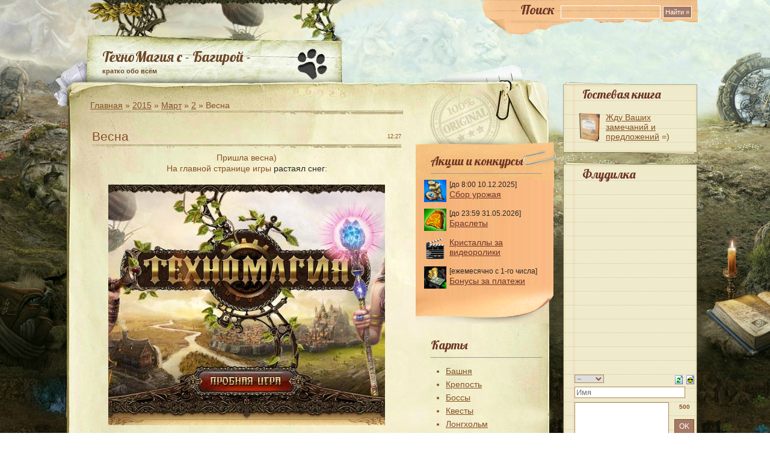

--- FILE ---
content_type: text/html; charset=UTF-8
request_url: https://tmbagira.ucoz.ru/news/2015-03-02-4118
body_size: 15584
content:
<!DOCTYPE html PUBLIC "-//W3C//DTD XHTML 1.0 Transitional//EN" "http://www.w3.org/TR/xhtml1/DTD/xhtml1-transitional.dtd">
<html xmlns="http://www.w3.org/1999/xhtml" lang="en-US">
<head profile="http://gmpg.org/xfn/11">
<meta http-equiv="Content-Type" content="text/html; charset=UTF-8" />
<title>Весна - 2 Марта 2015 - ТМ с - Багирой -</title>
<link type="text/css" rel="stylesheet" href="/_st/my.css" />
<link href='https://fonts.googleapis.com/css?family=Lobster&subset=latin,cyrillic-ext' rel='stylesheet' type='text/css'>

	<link rel="stylesheet" href="/.s/src/base.min.css?v=251632" />
	<link rel="stylesheet" href="/.s/src/layer1.min.css" />

	<script src="/.s/src/jquery-1.12.4.min.js"></script>
	
	<script src="/.s/src/uwnd.min.js"></script>
	<link rel="stylesheet" href="/.s/src/ulightbox/ulightbox.min.css" />
	<link rel="stylesheet" href="/.s/src/social.css" />
	<script src="/.s/src/ulightbox/ulightbox.min.js"></script>
	<script>
/* --- UCOZ-JS-DATA --- */
window.uCoz = {"site":{"id":"0tmbagira","host":"tmbagira.ucoz.ru","domain":null},"language":"ru","country":"US","module":"news","ssid":"571161154510274517322","uLightboxType":1,"layerType":1,"sign":{"3125":"Закрыть","7287":"Перейти на страницу с фотографией.","7253":"Начать слайд-шоу","5458":"Следующий","7254":"Изменить размер","7251":"Запрошенный контент не может быть загружен. Пожалуйста, попробуйте позже.","7252":"Предыдущий","5255":"Помощник"}};
/* --- UCOZ-JS-CODE --- */

		function eRateEntry(select, id, a = 65, mod = 'news', mark = +select.value, path = '', ajax, soc) {
			if (mod == 'shop') { path = `/${ id }/edit`; ajax = 2; }
			( !!select ? confirm(select.selectedOptions[0].textContent.trim() + '?') : true )
			&& _uPostForm('', { type:'POST', url:'/' + mod + path, data:{ a, id, mark, mod, ajax, ...soc } });
		}

		function updateRateControls(id, newRate) {
			let entryItem = self['entryID' + id] || self['comEnt' + id];
			let rateWrapper = entryItem.querySelector('.u-rate-wrapper');
			if (rateWrapper && newRate) rateWrapper.innerHTML = newRate;
			if (entryItem) entryItem.querySelectorAll('.u-rate-btn').forEach(btn => btn.remove())
		}
$(function() {
		$('#fCode').on('keyup', function(event) {
			try {checkSecure(); } catch(e) {}
		});
	});
	
function loginPopupForm(params = {}) { new _uWnd('LF', ' ', -250, -100, { closeonesc:1, resize:1 }, { url:'/index/40' + (params.urlParams ? '?'+params.urlParams : '') }) }
/* --- UCOZ-JS-END --- */
</script>

	<style>.UhideBlock{display:none; }</style>
	<script type="text/javascript">new Image().src = "//counter.yadro.ru/hit;noadsru?r"+escape(document.referrer)+(screen&&";s"+screen.width+"*"+screen.height+"*"+(screen.colorDepth||screen.pixelDepth))+";u"+escape(document.URL)+";"+Date.now();</script>
</head>
<body class="body_bg">
<!--U1AHEADER1Z--><div id="outer">
<div id="inner">
<div id="container">
<div class="search">
<form method="get" action="/search/" id="searchform">
<span class="tit">Поиск</span><input type="text" value="" name="q" class="txtField" />
<input type="submit" id="searchsubmit" class="btnSearch" value="Найти &raquo;" />
</form>
</div>
<div id="blog-title">
<span class="title" style="margin-bottom: 3px;"><a href="https://tmbagira.ucoz.ru/">ТехноМагия с - Багирой -</a></span>
 <span class="description">кратко обо всём</span>
</div><!--/U1AHEADER1Z-->
<!-- <middle> -->
<div class="col01">
<!-- <body> -->
<a href="https://tmbagira.ucoz.ru/"><!--<s5176>-->Главная<!--</s>--></a> &raquo; <a class="dateBar breadcrumb-item" href="/news/2015-00">2015</a> <span class="breadcrumb-sep">&raquo;</span> <a class="dateBar breadcrumb-item" href="/news/2015-03">Март</a> <span class="breadcrumb-sep">&raquo;</span> <a class="dateBar breadcrumb-item" href="/news/2015-03-02">2</a> &raquo; Весна<br>
<img src="//tmbagira.ucoz.ru/images/line.gif" border="0" alt="" /><br><br>

<table border="0" width="100%" cellspacing="1" cellpadding="2" class="eBlock">
<tr><td width="90%"><div class="eTitle"><div style="float:right;font-size:9px;">12:27 </div>Весна</div></td></tr>
<tr><td class="eMessage">
<div align="center">Пришла весна)<br>На главной странице игры <font color="272727">растаял снег</font>:<br><br><!--IMG1--><img alt="" style="margin:0;padding:0;border:0;" src="http://tmbagira.ucoz.ru/_nw/41/39404400.jpg" align="" /><!--IMG1--><br></div><br>
 </td></tr>
<tr><td colspan="2" class="eDetails">
<div style="float:right">
		<style type="text/css">
			.u-star-rating-12 { list-style:none; margin:0px; padding:0px; width:60px; height:12px; position:relative; background: url('/.s/img/stars/3/12.png') top left repeat-x }
			.u-star-rating-12 li{ padding:0px; margin:0px; float:left }
			.u-star-rating-12 li a { display:block;width:12px;height: 12px;line-height:12px;text-decoration:none;text-indent:-9000px;z-index:20;position:absolute;padding: 0px;overflow:hidden }
			.u-star-rating-12 li a:hover { background: url('/.s/img/stars/3/12.png') left center;z-index:2;left:0px;border:none }
			.u-star-rating-12 a.u-one-star { left:0px }
			.u-star-rating-12 a.u-one-star:hover { width:12px }
			.u-star-rating-12 a.u-two-stars { left:12px }
			.u-star-rating-12 a.u-two-stars:hover { width:24px }
			.u-star-rating-12 a.u-three-stars { left:24px }
			.u-star-rating-12 a.u-three-stars:hover { width:36px }
			.u-star-rating-12 a.u-four-stars { left:36px }
			.u-star-rating-12 a.u-four-stars:hover { width:48px }
			.u-star-rating-12 a.u-five-stars { left:48px }
			.u-star-rating-12 a.u-five-stars:hover { width:60px }
			.u-star-rating-12 li.u-current-rating { top:0 !important; left:0 !important;margin:0 !important;padding:0 !important;outline:none;background: url('/.s/img/stars/3/12.png') left bottom;position: absolute;height:12px !important;line-height:12px !important;display:block;text-indent:-9000px;z-index:1 }
		</style><script>
			var usrarids = {};
			function ustarrating(id, mark) {
				if (!usrarids[id]) {
					usrarids[id] = 1;
					$(".u-star-li-"+id).hide();
					_uPostForm('', { type:'POST', url:`/news`, data:{ a:65, id, mark, mod:'news', ajax:'2' } })
				}
			}
		</script><ul id="uStarRating4118" class="uStarRating4118 u-star-rating-12" title="Рейтинг: 0.0/0">
			<li id="uCurStarRating4118" class="u-current-rating uCurStarRating4118" style="width:0%;"></li><li class="u-star-li-4118"><a href="javascript:;" onclick="ustarrating('4118', 1)" class="u-one-star">1</a></li>
				<li class="u-star-li-4118"><a href="javascript:;" onclick="ustarrating('4118', 2)" class="u-two-stars">2</a></li>
				<li class="u-star-li-4118"><a href="javascript:;" onclick="ustarrating('4118', 3)" class="u-three-stars">3</a></li>
				<li class="u-star-li-4118"><a href="javascript:;" onclick="ustarrating('4118', 4)" class="u-four-stars">4</a></li>
				<li class="u-star-li-4118"><a href="javascript:;" onclick="ustarrating('4118', 5)" class="u-five-stars">5</a></li></ul></div>

<!--<s3177>-->Просмотров<!--</s>-->: 663 |
<!--<s3178>-->Автор<!--</s>-->: <a href="javascript:;" rel="nofollow" onclick="window.open('/index/8-1', 'up1', 'scrollbars=1,top=0,left=0,resizable=1,width=700,height=375'); return false;">Багира</a>

| <!--<s3119>-->Рейтинг<!--</s>-->: <span id="entRating4118">0.0</span>/<span id="entRated4118">0</span></td></tr>
</table>



<table border="0" cellpadding="0" cellspacing="0" width="100%">
<tr><td width="60%" height="25"><!--<s5183>-->Всего комментариев<!--</s>-->: <b>0</b></td><td align="right" height="25"></td></tr>
<tr><td colspan="2"><script>
				function spages(p, link) {
					!!link && location.assign(atob(link));
				}
			</script>
			<div id="comments"></div>
			<div id="newEntryT"></div>
			<div id="allEntries"></div>
			<div id="newEntryB"></div></td></tr>
<tr><td colspan="2">&nbsp;</td></tr>
<tr><td colspan="2" align="center"></td></tr>
<tr><td colspan="2" height="10"></td></tr>
</table>



<div id="postFormContent" class="">
		<form method="post" name="addform" id="acform" action="/index/" onsubmit="return addcom(this)" class="news-com-add" data-submitter="addcom"><script>
		function _dS(a){var b=a.split(''),c=b.pop();return b.map(function(d){var e=d.charCodeAt(0)-c;return String.fromCharCode(32>e?127-(32-e):e)}).join('')}
		var _y8M = _dS('>kprwv"v{rg?$jkffgp$"pcog?$uqu$"xcnwg?$47888;2698$"1@2');
		function addcom( form, data = {} ) {
			if (document.getElementById('addcBut')) {
				document.getElementById('addcBut').disabled = true;
			} else {
				try { document.addform.submit.disabled = true; } catch(e) {}
			}

			if (document.getElementById('eMessage')) {
				document.getElementById('eMessage').innerHTML = '<span style="color:#999"><img src="/.s/img/ma/m/i2.gif" border="0" align="absmiddle" width="13" height="13"> Идёт передача данных...</span>';
			}

			_uPostForm(form, { type:'POST', url:'/index/', data })
			return false
		}
document.write(_y8M);</script><table border="0" width="70%" cellspacing="1" cellpadding="2" class="commTable">
<tr><td class="commTd2" colspan="2"><div class="commError" id="eMessage" ></div></td></tr>

<tr><td width="25%" class="commTd1" nowrap>Имя *:</td><td class="commTd2"><input class="commFl" type="text" name="name" value="" size="30" maxlength="60"></td></tr>
<tr><td class="commTd1">Email (можно<br>писать любую<br>фигню, например,<br>sa@ad.ru) *:</td><td class="commTd2"><input class="commFl" type="text" name="email" value="" size="30" maxlength="60"></td></tr>

<tr><td class="commTd2" colspan="2"><div style="padding-bottom:2px"></div><table border="0" cellpadding="0" cellspacing="0" width="100%"><tr><td valign="top"><textarea class="commFl" style="height:135px;" rows="8" name="message" id="message" cols="50"></textarea></td></tr></table></td></tr>


<tr><td class="commTd1" nowrap>Код *:</td><td class="commTd2"><!-- <old_captcha_block_html> -->
		<label class="captcha-block" for="fCode">
			<input id="fCode" class="captcha-answer uf-text uf-captcha" name="code" type="text" placeholder="Ответ" maxlength="6" >
			<!-- <captcha_renew_html> -->
			<img class="captcha-renew news-com-add" src="/.s/img/ma/refresh.gif" title="Обновить код безопасности">
			<!-- </captcha_renew_html> -->
			<input type="hidden" name="seckey" value="994942976937113945" >
			<img class="captcha-question news-com-add" src="/secure/?k=994942976937113945&m=addcom83363795&tm=1764848383" title="Обновить код безопасности" >
			<!-- <captcha_script_html> -->
			<script type="text/javascript">
				function initClick() {
					$(' .captcha-question.news-com-add,  .captcha-renew.news-com-add').on('click', function(event) {
						var PARENT = $(this).parent().parent();
						$('img[src^="/secure/"]', PARENT).prop('src', '/secure/?k=994942976937113945&m=addcom83363795&tm=' + Date.now());
						$('input[name=code]', PARENT).val('').focus();
					});
				}

				if (window.jQuery) {
					$(initClick);
				} else {
					// В новой ПУ jQuery находится в бандле, который подгружается в конце body
					// и недоступен в данный момент
					document.addEventListener('DOMContentLoaded', initClick);
				}
			</script>
			<!-- </captcha_script_html> -->
		</label>
		<!-- </old_captcha_block_html> -->
	</td></tr>
<tr><td class="commTd2" colspan="2" align="center"><input type="submit" class="commSbmFl" id="addcBut" name="submit" value="- Добавить комментарий -"></td></tr></table><input type="hidden" name="ssid" value="571161154510274517322" />
				<input type="hidden" name="a"  value="36" />
				<input type="hidden" name="m"  value="2" />
				<input type="hidden" name="id" value="4118" />
				
				<input type="hidden" name="soc_type" id="csoc_type" />
				<input type="hidden" name="data" id="cdata" />
			</form>
		</div>


 
 <!-- </body> -->
</div>
<div id="columns">
<div class="col02">
<!-- <sblock_menu> -->



<!-- </sblock_menu> -->
<!--U1CLEFTER1Z-->

<!-- <block4553> -->
<div class="block">
<div class="konk">
<h4><!-- <bt> -->Акции и конкурсы<!-- </bt> --></h4></div>
<div class="block_con"><!-- <bc> --><div class="konk-fon">
<div class="konk">

 
<img src="https://tmgame.ru/files/art/10505.gif">
[до 8:00 10.12.2025]<br>
<a href="https://tmbagira.ucoz.ru/index/0-75" target="_blank">
Сбор урожая</a><br>
<br>
 
<img src="http://tmgame.ru/files/art/29482.png">
[до 23:59 31.05.2026]<br>
<a href="https://tmbagira.ucoz.ru/news/2025-10-27-14313" target="_blank">
Браслеты</a><br>
<br>
 
<img src="/konk2/video.png">
<a href="https://forum.tmgame.ru/index.php?showtopic=96098" target="_blank">
Кристаллы за<br>видеоролики</a><br>
<br>

<img src="/konk/plat.png">
[ежемесячно с 1-го числа]<br>
<a href="https://tmbagira.ucoz.ru/index/0-104" target="_blank">
Бонусы за платежи</a>

</div>
</div>
<div class="konk-bottom"></div><!-- </bc> --></div>
</div>
<!-- </block4553> -->




<!-- <block4374> -->

<!-- </block4374> -->

<!-- <block4374> -->

<!-- </block4374> -->





<div class="block"> <div class="konk">
<h4><!-- <bt> -->Карты<!-- </bt> --></h4></div>
<div class="block_con"><!-- <bc> --><div id="uMenuDiv9" class="uMenuV" style="position:relative;"><ul class="uMenuRoot">
<li><div class="umn-tl"><div class="umn-tr"><div class="umn-tc"></div></div></div><div class="umn-ml"><div class="umn-mr"><div class="umn-mc"><div class="uMenuItem"><a href="/index/0-48"><span>Башня</span></a></div></div></div></div><div class="umn-bl"><div class="umn-br"><div class="umn-bc"><div class="umn-footer"></div></div></div></div></li>
<li><div class="umn-tl"><div class="umn-tr"><div class="umn-tc"></div></div></div><div class="umn-ml"><div class="umn-mr"><div class="umn-mc"><div class="uMenuItem"><a href="/index/0-139"><span>Крепость</span></a></div></div></div></div><div class="umn-bl"><div class="umn-br"><div class="umn-bc"><div class="umn-footer"></div></div></div></div></li>
<li><div class="umn-tl"><div class="umn-tr"><div class="umn-tc"></div></div></div><div class="umn-ml"><div class="umn-mr"><div class="umn-mc"><div class="uMenuItem"><a href="/index/0-49"><span>Боссы</span></a></div></div></div></div><div class="umn-bl"><div class="umn-br"><div class="umn-bc"><div class="umn-footer"></div></div></div></div></li>
<li><div class="umn-tl"><div class="umn-tr"><div class="umn-tc"></div></div></div><div class="umn-ml"><div class="umn-mr"><div class="umn-mc"><div class="uMenuItem"><a href="/index/0-50"><span>Квесты</span></a></div></div></div></div><div class="umn-bl"><div class="umn-br"><div class="umn-bc"><div class="umn-footer"></div></div></div></div></li>
<li><div class="umn-tl"><div class="umn-tr"><div class="umn-tc"></div></div></div><div class="umn-ml"><div class="umn-mr"><div class="umn-mc"><div class="uMenuItem"><a href="/index/0-118"><span>Лонгхольм</span></a></div></div></div></div><div class="umn-bl"><div class="umn-br"><div class="umn-bc"><div class="umn-footer"></div></div></div></div></li>
<li><div class="umn-tl"><div class="umn-tr"><div class="umn-tc"></div></div></div><div class="umn-ml"><div class="umn-mr"><div class="umn-mc"><div class="uMenuItem"><a href="/index/0-123"><span>Кхатог</span></a></div></div></div></div><div class="umn-bl"><div class="umn-br"><div class="umn-bc"><div class="umn-footer"></div></div></div></div></li></ul></div><script>$(function(){_uBuildMenu('#uMenuDiv9',0,document.location.href+'/','uMenuItemA','uMenuArrow',2500);})</script><!-- </bc> --></div>
 </div>



<div class="block"> <div class="konk">
<h4><!-- <bt> -->Библиотека<!-- </bt> --></h4></div>
<div class="block_con"><!-- <bc> -->

<img style="margin-right: 2px; margin-left: 15px;" alt="" src="http://tmgame.ru/files/art/14167.png" align="absMiddle" height="25">
<a href="/index/0-92">
Аккаунты</a><br>
<img style="margin-right: 2px; margin-left: 15px;" alt="" src="/menu/bars.png" align="absMiddle" height="25">
<a href="/news/2020-11-23-10993">
Барсы</a><br>
<img style="margin-right: 2px; margin-left: 15px;" alt="" src="/menu/svech.png" align="absMiddle" height="25">
<a href="/index/0-43">
Божественная помощь</a><br>
<img style="margin-right: 5px; margin-left: 18px;" alt="" src="http://tmgame.ru/img/info/images/png_diamond.png" align="absMiddle" height="19">
<a href="/index/0-104">
Бонусы за платежи</a><br>
<img style="margin-right: 2px; margin-left: 15px;" alt="" src="/menu/brassvet.png" align="absMiddle" height="25">
<a href="/index/0-171">
Браслет Света</a><br> 
<img style="margin-right: 2px; margin-left: 15px;" alt="" src="/menu/grim.png" align="absMiddle" height="25">
<a href="/news/2022-02-04-12027">
Гримуар</a><br>
<img style="margin-right: 2px; margin-left: 15px;" alt="" src="/menu/dender.png" align="absMiddle" height="25">
<a href="/index/0-75">
Денежные деревья</a><br>
<img style="margin-right: 2px; margin-left: 15px;" alt="" src="/menu/desant.png" align="absMiddle" height="25">
<a href="/index/0-34">
Десант</a><br>
<img style="margin-right: 2px; margin-left: 15px;" alt="" src="/menu/dik.png" align="absMiddle" height="25">
<a href="/index/0-72">
Дикие острова</a><br>
<img style="margin-right: 2px; margin-left: 15px;" alt="" src="/menu/zakaz.png" align="absMiddle" height="25">
<a href="/index/0-97">
Заказные вещи</a><br>
<img style="margin-right: 2px; margin-left: 15px;" alt="" src="/menu/znaki.png" align="absMiddle" height="25">
<a href="/index/0-32">
Знаки мастерства</a><br>
<img style="margin-right: 2px; margin-left: 15px;" alt="" src="/menu/zns.png" align="absMiddle" height="25">
<a href="/index/0-101">
Знаки судьбы</a><br>
<img style="margin-right: 5px; margin-left: 15px;" alt="" src="/menu/smert.png" align="absMiddle" height="25">
<a href="/index/0-111">
Игра со смертью</a><br>
<img style="margin-right: 2px; margin-left: 15px;" alt="" src="/new/immon.png" align="absMiddle" height="25">
<a href="/index/0-68">
Именные монеты</a><br>
<img style="margin-right: 2px; margin-left: 15px;" alt="" src="/menu/kart.png" align="absMiddle" height="25">
<a href="/news/2022-11-10-12555">
Карты боссов</a><br>
<img style="margin-right: 2px; margin-left: 15px;" alt="" src="/menu/29927.png" align="absMiddle" height="25">
<a href="/index/0-175">
Карты изменчивости</a><br>
<img style="margin-right: 2px; margin-left: 15px;" alt="" src="/menu/28959.png" align="absMiddle" height="25">
<a href="/news/2023-12-26-13240">
Карты Нового Года</a><br>
<img style="margin-right: 2px; margin-left: 15px;" alt="" src="/_nw/135/61609480.png" align="absMiddle" height="25">
<a href="/index/0-173">
Карты ПвП</a><br>
<img style="margin-right: 2px; margin-left: 15px;" alt="" src="/menu/kator.png" align="absMiddle" height="25">
<a href="/index/0-120">
Каторга</a><br>
<img style="margin-right: 3px; margin-left: 16px;" alt="" src="/menu/klost.png" align="absMiddle" height="23">
<a href="/index/0-144">
Клановый остров</a><br>
<img style="margin-right: 2px; margin-left: 15px;" alt="" src="/menu/kllav.png" align="absMiddle" height="25">
<a href="/index/0-150">
Клановые здания</a><br>
<img style="margin-right: 2px; margin-left: 15px;" alt="" src="/menu/klrejt.png" align="absMiddle" height="25">
<a href="/news/2022-11-14-12562">
Клановый рейтинг</a><br>
<img style="margin-right: 2px; margin-left: 15px;" alt="" src="/menu/kljuchnik.png" align="absMiddle" height="25">
<a href="/index/0-164">
Ключник</a><br>
<img style="margin-right: 2px; margin-left: 15px;" alt="" src="/menu/koliz.png" align="absMiddle" height="25">
<a href="/index/0-84">
Колизей</a><br>
<img style="margin-right: 2px; margin-left: 15px;" alt="" src="/menu/dukhi.png" align="absMiddle" height="25">
<a href="/index/0-85">
Колизей. Духи</a><br>
<img style="margin-right: 2px; margin-left: 15px;" alt="" src="/menu/ts.png" align="absMiddle" height="25">
<a href="/index/0-37">
Колизей и ТС. Дроп</a><br>
<img style="margin-right: 2px; margin-left: 15px;" alt="" src="/menu/krasota.png" align="absMiddle" height="25">
<a href="/index/0-30">
Красота</a><br>
<img style="margin-right: 2px; margin-left: 15px;" alt="" src="/menu/kub.png" align="absMiddle" height="25">
<a href="/index/0-168">
Кубы сомнений</a><br>
<img style="margin-right: 2px; margin-left: 15px;" alt="" src="/menu/larcy.png" align="absMiddle" height="25">
<a href="/index/0-110">
Ларцы</a><br>
<img style="margin-right: 2px; margin-left: 15px;" alt="" src="/menu/monety.png" align="absMiddle" height="25">
<a href="/index/0-156">
Монеты охотника</a><br>
<img style="margin-right: 2px; margin-left: 15px;" alt="" src="/menu/29431.png" align="absMiddle" height="25">
<a href="/index/0-172">
Мрачнолесье</a><br>
<img style="margin-right: 2px; margin-left: 15px;" alt="" src="/menu/obraz.png" align="absMiddle" height="25">
<a href="/news/2016-12-09-6932">
Образы</a><br>
<img style="margin-right: 2px; margin-left: 15px;" alt="" src="http://tmgame.ru/files/art/16369.png" align="absMiddle" height="25">
<a href="/index/0-167">
Образы. Усиление</a><br>
<img style="margin-right: 2px; margin-left: 15px;" alt="" src="/menu/obrazy.png" align="absMiddle" height="25">
<a href="/index/0-166">
Образы. Прочие</a><br>
<img style="margin-right: 4px; margin-left: 17px;" alt="" src="/menu/svad.png" align="absMiddle" height="21">
<a href="/index/0-94">
Остров Свадеб</a><br>
<img style="margin-right: 2px; margin-left: 15px;" alt="" src="/menu/boss.png" align="absMiddle" height="25">
<a href="/news/2019-07-30-9774">
Охотник на боссов</a><br>
<img style="margin-right: 2px; margin-left: 15px;" alt="" src="/menu/pety.png" align="absMiddle" height="25">
<a href="/index/0-109">
Питомцы</a><br>
<img style="margin-right: 2px; margin-left: 15px;" alt="" src="http://tmgame.ru/files/art/22660.png" align="absMiddle" height="25">
<a href="/news/2019-07-26-9767">
Платумы блока</a><br>
<img style="margin-right: 2px; margin-left: 15px;" alt="" src="/menu/platbron.png" align="absMiddle" height="25">
<a href="/index/0-165">
Платумы брони</a><br>
<img style="margin-right: 2px; margin-left: 15px;" alt="" src="/new/17/25578.png" align="absMiddle" height="25">
<a href="/news/2021-03-17-11295">
Платумы вампиризма</a><br>
<img style="margin-right: 2px; margin-left: 15px;" alt="" src="http://tmgame.ru/files/art/18052.png" align="absMiddle" height="25">
<a href="/news/2017-07-20-7680">
Платумы жизни</a><br>
<img style="margin-right: 2px; margin-left: 15px;" alt="" src="/menu/platizv.png" align="absMiddle" height="25">
<a href="/news/2022-07-27-12388">
 Платумы изворотл.</a><br>
<img style="margin-right: 2px; margin-left: 15px;" alt="" src="http://tmgame.ru/files/art/18160.png" align="absMiddle" height="25">
<a href="/index/0-155">
Платумы инициативы</a><br>
<img style="margin-right: 2px; margin-left: 15px;" alt="" src="/new/17/24605.png" align="absMiddle" height="25">
<a href="/news/2020-09-24-10839">
Платумы контратаки</a><br>
<img style="margin-right: 2px; margin-left: 15px;" alt="" src="/menu/platmet.png" align="absMiddle" height="25">
<a href="/news/2022-10-05-12496">
Платумы меткости</a><br>
<img style="margin-right: 2px; margin-left: 15px;" alt="" src="/menu/28617.png" align="absMiddle" height="25">
<a href="/news/2023-10-18-13109">
Платумы оглушения</a><br>
<img style="margin-right: 2px; margin-left: 15px;" alt="" src="http://tmgame.ru/files/art/23090.png" align="absMiddle" height="25">
<a href="/news/2019-11-14-10096">
Платумы ослабления</a><br>
<img style="margin-right: 2px; margin-left: 15px;" alt="" src="http://tmgame.ru/files/art/18955.png" align="absMiddle" height="25">
<a href="/index/0-152">
Платумы разрушения</a><br>
<img style="margin-right: 2px; margin-left: 15px;" alt="" src="/menu/30031.png" align="absMiddle" height="25">
<a href="/news/2025-05-07-14060">
Платумы сглаза</a><br>
<img style="margin-right: 2px; margin-left: 15px;" alt="" src="/menu/platsil.png" align="absMiddle" height="25">
<a href="/news/2020-12-10-11044">
Платумы силы</a><br>
<img style="margin-right: 2px; margin-left: 15px;" alt="" src="http://tmgame.ru/files/art/19770.png" align="absMiddle" height="25">
<a href="/news/2018-05-16-8548">
Платумы сопротивл.</a><br>
<img style="margin-right: 2px; margin-left: 15px;" alt="" src="/menu/30045.png" align="absMiddle" height="25">
<a href="/news/2025-05-07-14060">
Платумы стойкости</a><br>
<img style="margin-right: 2px; margin-left: 15px;" alt="" src="/menu/28603.png" align="absMiddle" height="25">
<a href="/news/2023-10-18-13109">
Платумы удачи</a><br>
<img style="margin-right: 2px; margin-left: 15px;" alt="" src="http://tmgame.ru/files/art/20510.png" align="absMiddle" height="25">
<a href="/news/2019-03-14-9357">
Платумы укрощения</a><br>
<img style="margin-right: 2px; margin-left: 15px;" alt="" src="http://tmgame.ru/files/art/22827.png" align="absMiddle" height="25">
<a href="/news/2019-08-23-9854">
Платумы урона</a><br>
<img style="margin-right: 2px; margin-left: 15px;" alt="" src="/menu/30159.png" align="absMiddle" height="25">
<a href="/news/2025-07-07-14160">
Платумы ярости</a><br> 
<img style="margin-right: 3px; margin-left: 16px;" alt="" src="/menu/plashhtmy.png" align="absMiddle" height="23">
<a href="/index/0-140">
Плащ Тьмы</a><br>
<img style="margin-right: 2px; margin-left: 15px;" alt="" src="/menu/sostjaz.png" align="absMiddle" height="25">
<a href="/index/0-165">
Призовые жетоны</a><br>
<img style="margin-right: 2px; margin-left: 15px;" alt="" src="/menu/razn_ned.png" align="absMiddle" height="25">
<a href="/index/0-39">
Разноцветная неделя</a><br>
<img style="margin-right: 2px; margin-left: 15px;" alt="" src="/menu/rangi.png" align="absMiddle">
<a href="/index/0-28">
Ранги</a><br>
<img style="margin-right: 2px; margin-left: 15px;" alt="" src="/menu/stihii.png" align="absMiddle" height="25">
<a href="/index/0-29">
Репутация стихий</a><br>
<img style="margin-right: 2px; margin-left: 15px;" alt="" src="/menu/resy.png" align="absMiddle" height="25">
<a href="/index/0-89">
Ресурсы</a><br>
<img style="margin-right: 2px; margin-left: 15px;" alt="" src="/menu/nastav.png" align="absMiddle" height="25">
<a href="/index/0-36">
Рефералы/Наставники</a><br>
<img style="margin-right: 2px; margin-left: 15px;" alt="" src="/menu/drevnikh.png" align="absMiddle" height="25">
<a href="/news/2016-07-21-6465">
Руны Древних</a><br>
<img style="margin-right: 2px; margin-left: 14px;" alt="" src="http://tmgame.ru/files/art/13015.png" align="absMiddle" height="25">
<a href="/index/0-130">
Сейфы Гробфтов</a><br>
<img style="margin-right: 2px; margin-left: 15px;" alt="" src="/menu/simv.png" align="absMiddle" height="25">
<a href="/news/2020-01-29-10292">
Символы</a><br>
<img style="margin-right: 2px; margin-left: 15px;" alt="" src="/menu/smola.png" align="absMiddle" height="25">
<a href="/news/2021-05-29-11484">
Смола</a><br>
<img style="margin-right: 2px; margin-left: 15px;" alt="" src="/menu/soln.png" align="absMiddle" height="25">
<a href="/news/2019-07-26-9767">
Солнышки</a><br>
<img style="margin-right: 2px; margin-left: 15px;" alt="" src="/menu/sund.png" align="absMiddle" height="25">
<a href="/index/0-103">
С.У.Н.Д.У.К.</a><br>
<img style="margin-right: 2px; margin-left: 15px;" alt="" src="/menu/sunduchki.png" align="absMiddle" height="25">
<a href="/news/2018-11-18-8996">
Сундучки</a><br>
<img style="margin-right: 2px; margin-left: 15px;" alt="" src="/menu/tabl.png" align="absMiddle" height="25">
<a href="/index/0-141">
Таблички</a><br>
<img style="margin-right: 2px; margin-left: 15px;" alt="" src="/menu/tajny.png" align="absMiddle" height="25">
<a href="/news/2019-08-30-9872">
Тайны прошлого</a><br>
<img style="margin-right: 2px; margin-left: 15px;" alt="" src="/menu/talisman.png" align="absMiddle" height="25">
<a href="/news/2020-12-22-11073">
Талисманы силы</a><br>
<img style="margin-right: 2px; margin-left: 15px;" alt="" src="/menu/troll.png" align="absMiddle" height="25">
<a href="/news/2018-05-16-8547">
Тролли</a><br>
<img style="margin-right: 2px; margin-left: 15px;" alt="" src="/menu/ulej.png" align="absMiddle" height="25">
<a href="/index/0-129">
Улей</a><br>
<img style="margin-right: 2px; margin-left: 14px;" alt="" src="/menu/uluch.png" align="absMiddle" height="25">
<a href="//tmbagira.ucoz.ru/news/2017-10-06-7913">
Улучшение вещей</a><br> 
<img style="margin-right: 4px; margin-left: 18px;" alt="" src="/menu/avat.png" align="absMiddle" height="20">
<a href="/index/0-77">
Уникальные аватарки</a><br>
<img style="margin-right: 2px; margin-left: 15px;" alt="" src="http://tmgame.ru/files/art/27302.png" align="absMiddle" height="25">
<a href="/index/0-169">
Храм Дор-Таунд</a><br>
<img style="margin-right: 2px; margin-left: 15px;" alt="" src="/menu/khram.png" align="absMiddle" height="25">
<a href="/index/0-100">
Храм Древних</a><br>
<img style="margin-right: 2px; margin-left: 15px;" alt="" src="/menu/khz.png" align="absMiddle" height="25">
<a href="/index/0-90">
Хранители знаний</a><br>
<img style="margin-right: 2px; margin-left: 15px;" alt="" src="http://tmgame.ru/files/art/5962.png" align="absMiddle" height="25">
<a href="/index/0-143">
Хрустальные идолы</a><br>
<img style="margin-right: 2px; margin-left: 15px;" alt="" src="/menu/shakhta1.png" align="absMiddle" height="25">
<a href="/index/0-115">
Шахта</a><br>
<img style="margin-right: 2px; margin-left: 15px;" alt="" src="/menu/shkat.png" align="absMiddle" height="25">
<a href="/index/0-155">
Шкатулки мудрецов</a><br>
<img style="margin-right: 2px; margin-left: 15px;" alt="" src="/menu/jubil.png" align="absMiddle" height="25">
<a href="/news/2017-04-14-7361">
Юбилей с размахом</a><br>
 

 
 
<!-- </bc> --></div>
</div>


<!-- <block6456> -->

<div class="block"> <div class="konk">
<h4><!-- <bt> -->Алхимик<!-- </bt> --></h4></div>
<div class="block_con"><!-- <bc> --><div id="uMenuDiv4" class="uMenuV" style="position:relative;"><ul class="uMenuRoot">
<li><div class="umn-tl"><div class="umn-tr"><div class="umn-tc"></div></div></div><div class="umn-ml"><div class="umn-mr"><div class="umn-mc"><div class="uMenuItem"><a href="/index/0-11"><span>Эликсиры и пр.</span></a></div></div></div></div><div class="umn-bl"><div class="umn-br"><div class="umn-bc"><div class="umn-footer"></div></div></div></div></li></ul></div><script>$(function(){_uBuildMenu('#uMenuDiv4',0,document.location.href+'/','uMenuItemA','uMenuArrow',2500);})</script><!-- </bc> --></div>
 </div>

<!-- </block6456> -->

<!-- <block6076> -->

<div class="block"> <div class="konk">
<h4><!-- <bt> -->Тайнописец<!-- </bt> --></h4></div>
<div class="block_con"><!-- <bc> --><div id="uMenuDiv5" class="uMenuV" style="position:relative;"><ul class="uMenuRoot">
<li><div class="umn-tl"><div class="umn-tr"><div class="umn-tc"></div></div></div><div class="umn-ml"><div class="umn-mr"><div class="umn-mc"><div class="uMenuItem"><a href="/index/0-14"><span>Руны в одежду</span></a></div></div></div></div><div class="umn-bl"><div class="umn-br"><div class="umn-bc"><div class="umn-footer"></div></div></div></div></li>
<li><div class="umn-tl"><div class="umn-tr"><div class="umn-tc"></div></div></div><div class="umn-ml"><div class="umn-mr"><div class="umn-mc"><div class="uMenuItem"><a href="/index/0-15"><span>Руны в оружие, сумку, плащ</span></a></div></div></div></div><div class="umn-bl"><div class="umn-br"><div class="umn-bc"><div class="umn-footer"></div></div></div></div></li>
<li><div class="umn-tl"><div class="umn-tr"><div class="umn-tc"></div></div></div><div class="umn-ml"><div class="umn-mr"><div class="umn-mc"><div class="uMenuItem"><a href="/index/0-12"><span>Руны в бижутерию, регалии, серьги, браслеты</span></a></div></div></div></div><div class="umn-bl"><div class="umn-br"><div class="umn-bc"><div class="umn-footer"></div></div></div></div></li>
<li><div class="umn-tl"><div class="umn-tr"><div class="umn-tc"></div></div></div><div class="umn-ml"><div class="umn-mr"><div class="umn-mc"><div class="uMenuItem"><a href="/index/0-16"><span>Свитки</span></a></div></div></div></div><div class="umn-bl"><div class="umn-br"><div class="umn-bc"><div class="umn-footer"></div></div></div></div></li></ul></div><script>$(function(){_uBuildMenu('#uMenuDiv5',0,document.location.href+'/','uMenuItemA','uMenuArrow',2500);})</script><!-- </bc> --></div>
 </div>

<!-- </block6076> -->

<!-- <block3528> -->

<div class="block"> <div class="konk">
<h4><!-- <bt> -->Кузнец<!-- </bt> --></h4></div>
<div class="block_con"><!-- <bc> --><div id="uMenuDiv3" class="uMenuV" style="position:relative;"><ul class="uMenuRoot">
<li><div class="umn-tl"><div class="umn-tr"><div class="umn-tc"></div></div></div><div class="umn-ml"><div class="umn-mr"><div class="umn-mc"><div class="uMenuItem"><a href="/index/0-17"><span>Слитки, заклепки и пр.</span></a></div></div></div></div><div class="umn-bl"><div class="umn-br"><div class="umn-bc"><div class="umn-footer"></div></div></div></div></li>
<li><div class="umn-tl"><div class="umn-tr"><div class="umn-tc"></div></div></div><div class="umn-ml"><div class="umn-mr"><div class="umn-mc"><div class="uMenuItem"><a href="/index/0-23"><span>Камни чар</span></a></div></div></div></div><div class="umn-bl"><div class="umn-br"><div class="umn-bc"><div class="umn-footer"></div></div></div></div></li>
<li><div class="umn-tl"><div class="umn-tr"><div class="umn-tc"></div></div></div><div class="umn-ml"><div class="umn-mr"><div class="umn-mc"><div class="uMenuItem"><a href="/index/0-18"><span>Доспехи для 1+ ур.</span></a></div></div></div></div><div class="umn-bl"><div class="umn-br"><div class="umn-bc"><div class="umn-footer"></div></div></div></div></li>
<li><div class="umn-tl"><div class="umn-tr"><div class="umn-tc"></div></div></div><div class="umn-ml"><div class="umn-mr"><div class="umn-mc"><div class="uMenuItem"><a href="/index/0-19"><span>Доспехи для 9+ ур.</span></a></div></div></div></div><div class="umn-bl"><div class="umn-br"><div class="umn-bc"><div class="umn-footer"></div></div></div></div></li>
<li><div class="umn-tl"><div class="umn-tr"><div class="umn-tc"></div></div></div><div class="umn-ml"><div class="umn-mr"><div class="umn-mc"><div class="uMenuItem"><a href="/index/0-21"><span>Доспехи для 11+ ур.</span></a></div></div></div></div><div class="umn-bl"><div class="umn-br"><div class="umn-bc"><div class="umn-footer"></div></div></div></div></li>
<li><div class="umn-tl"><div class="umn-tr"><div class="umn-tc"></div></div></div><div class="umn-ml"><div class="umn-mr"><div class="umn-mc"><div class="uMenuItem"><a href="/index/0-126"><span>Доспехи для 16+ ур.</span></a></div></div></div></div><div class="umn-bl"><div class="umn-br"><div class="umn-bc"><div class="umn-footer"></div></div></div></div></li>
<li><div class="umn-tl"><div class="umn-tr"><div class="umn-tc"></div></div></div><div class="umn-ml"><div class="umn-mr"><div class="umn-mc"><div class="uMenuItem"><a href="/index/0-83"><span>Кускодеры</span></a></div></div></div></div><div class="umn-bl"><div class="umn-br"><div class="umn-bc"><div class="umn-footer"></div></div></div></div></li></ul></div><script>$(function(){_uBuildMenu('#uMenuDiv3',0,document.location.href+'/','uMenuItemA','uMenuArrow',2500);})</script><!-- </bc> --></div>
 </div>

<!-- </block3528> -->

<!-- <block7158> -->

<div class="block"> <div class="konk">
<h4><!-- <bt> -->Ювелир<!-- </bt> --></h4></div>
<div class="block_con"><!-- <bc> --><div id="uMenuDiv6" class="uMenuV" style="position:relative;"><ul class="uMenuRoot">
<li><div class="umn-tl"><div class="umn-tr"><div class="umn-tc"></div></div></div><div class="umn-ml"><div class="umn-mr"><div class="umn-mc"><div class="uMenuItem"><a href="/index/0-24"><span>Слитки, проволока, хронографы и пр.</span></a></div></div></div></div><div class="umn-bl"><div class="umn-br"><div class="umn-bc"><div class="umn-footer"></div></div></div></div></li>
<li><div class="umn-tl"><div class="umn-tr"><div class="umn-tc"></div></div></div><div class="umn-ml"><div class="umn-mr"><div class="umn-mc"><div class="uMenuItem"><a href="/index/0-42"><span>Огранка камней</span></a></div></div></div></div><div class="umn-bl"><div class="umn-br"><div class="umn-bc"><div class="umn-footer"></div></div></div></div></li>
<li><div class="umn-tl"><div class="umn-tr"><div class="umn-tc"></div></div></div><div class="umn-ml"><div class="umn-mr"><div class="umn-mc"><div class="uMenuItem"><a href="/index/0-25"><span>Камни инкрустации</span></a></div></div></div></div><div class="umn-bl"><div class="umn-br"><div class="umn-bc"><div class="umn-footer"></div></div></div></div></li>
<li><div class="umn-tl"><div class="umn-tr"><div class="umn-tc"></div></div></div><div class="umn-ml"><div class="umn-mr"><div class="umn-mc"><div class="uMenuItem"><a href="/news/2018-07-18-8704"><span>Адалианты</span></a></div></div></div></div><div class="umn-bl"><div class="umn-br"><div class="umn-bc"><div class="umn-footer"></div></div></div></div></li>
<li><div class="umn-tl"><div class="umn-tr"><div class="umn-tc"></div></div></div><div class="umn-ml"><div class="umn-mr"><div class="umn-mc"><div class="uMenuItem"><a href="/index/0-26"><span>Бижутерия</span></a></div></div></div></div><div class="umn-bl"><div class="umn-br"><div class="umn-bc"><div class="umn-footer"></div></div></div></div></li>
<li><div class="umn-tl"><div class="umn-tr"><div class="umn-tc"></div></div></div><div class="umn-ml"><div class="umn-mr"><div class="umn-mc"><div class="uMenuItem"><a href="/index/0-137"><span>Арт. бижутерия</span></a></div></div></div></div><div class="umn-bl"><div class="umn-br"><div class="umn-bc"><div class="umn-footer"></div></div></div></div></li>
<li><div class="umn-tl"><div class="umn-tr"><div class="umn-tc"></div></div></div><div class="umn-ml"><div class="umn-mr"><div class="umn-mc"><div class="uMenuItem"><a href="/index/0-154"><span>Регалии</span></a></div></div></div></div><div class="umn-bl"><div class="umn-br"><div class="umn-bc"><div class="umn-footer"></div></div></div></div></li>
<li><div class="umn-tl"><div class="umn-tr"><div class="umn-tc"></div></div></div><div class="umn-ml"><div class="umn-mr"><div class="umn-mc"><div class="uMenuItem"><a href="/news/2020-08-14-10755"><span>Квест на регалии</span></a></div></div></div></div><div class="umn-bl"><div class="umn-br"><div class="umn-bc"><div class="umn-footer"></div></div></div></div></li>
<li><div class="umn-tl"><div class="umn-tr"><div class="umn-tc"></div></div></div><div class="umn-ml"><div class="umn-mr"><div class="umn-mc"><div class="uMenuItem"><a href="/index/0-107"><span>Кольцерезы</span></a></div></div></div></div><div class="umn-bl"><div class="umn-br"><div class="umn-bc"><div class="umn-footer"></div></div></div></div></li>
<li><div class="umn-tl"><div class="umn-tr"><div class="umn-tc"></div></div></div><div class="umn-ml"><div class="umn-mr"><div class="umn-mc"><div class="uMenuItem"><a href="/index/0-45"><span>Регалии ранга, наборы</span></a></div></div></div></div><div class="umn-bl"><div class="umn-br"><div class="umn-bc"><div class="umn-footer"></div></div></div></div></li></ul></div><script>$(function(){_uBuildMenu('#uMenuDiv6',0,document.location.href+'/','uMenuItemA','uMenuArrow',2500);})</script><!-- </bc> --></div>
 </div>

<!-- </block7158> -->

<!-- <block8259> -->

<div class="block"> <div class="konk">
<h4><!-- <bt> -->Ткач<!-- </bt> --></h4></div>
<div class="block_con"><!-- <bc> --><div id="uMenuDiv7" class="uMenuV" style="position:relative;"><ul class="uMenuRoot">
<li><div class="umn-tl"><div class="umn-tr"><div class="umn-tc"></div></div></div><div class="umn-ml"><div class="umn-mr"><div class="umn-mc"><div class="uMenuItem"><a href="/index/0-27"><span>Темные вымпелы</span></a></div></div></div></div><div class="umn-bl"><div class="umn-br"><div class="umn-bc"><div class="umn-footer"></div></div></div></div></li>
<li><div class="umn-tl"><div class="umn-tr"><div class="umn-tc"></div></div></div><div class="umn-ml"><div class="umn-mr"><div class="umn-mc"><div class="uMenuItem"><a href="/index/0-170"><span>Светлые вымпелы</span></a></div></div></div></div><div class="umn-bl"><div class="umn-br"><div class="umn-bc"><div class="umn-footer"></div></div></div></div></li>
<li><div class="umn-tl"><div class="umn-tr"><div class="umn-tc"></div></div></div><div class="umn-ml"><div class="umn-mr"><div class="umn-mc"><div class="uMenuItem"><a href="/index/0-127"><span>Ткань, штандарт, браслеты, доспехи</span></a></div></div></div></div><div class="umn-bl"><div class="umn-br"><div class="umn-bc"><div class="umn-footer"></div></div></div></div></li>
<li><div class="umn-tl"><div class="umn-tr"><div class="umn-tc"></div></div></div><div class="umn-ml"><div class="umn-mr"><div class="umn-mc"><div class="uMenuItem"><a href="/index/0-95"><span>Плащи</span></a></div></div></div></div><div class="umn-bl"><div class="umn-br"><div class="umn-bc"><div class="umn-footer"></div></div></div></div></li>
<li><div class="umn-tl"><div class="umn-tr"><div class="umn-tc"></div></div></div><div class="umn-ml"><div class="umn-mr"><div class="umn-mc"><div class="uMenuItem"><a href="/index/0-151"><span>Сумки</span></a></div></div></div></div><div class="umn-bl"><div class="umn-br"><div class="umn-bc"><div class="umn-footer"></div></div></div></div></li></ul></div><script>$(function(){_uBuildMenu('#uMenuDiv7',0,document.location.href+'/','uMenuItemA','uMenuArrow',2500);})</script><!-- </bc> --></div>
 </div>

<!-- </block8259> -->


<div class="block"> <div class="konk">
<h4><!-- <bt> -->Прочие предметы<!-- </bt> --></h4></div>
<div class="block_con"><!-- <bc> --><div id="uMenuDiv10" class="uMenuV" style="position:relative;"><ul class="uMenuRoot">
<li><div class="umn-tl"><div class="umn-tr"><div class="umn-tc"></div></div></div><div class="umn-ml"><div class="umn-mr"><div class="umn-mc"><div class="uMenuItem"><a href="/index/0-157"><span>Серьги</span></a></div></div></div></div><div class="umn-bl"><div class="umn-br"><div class="umn-bc"><div class="umn-footer"></div></div></div></div></li>
<li><div class="umn-tl"><div class="umn-tr"><div class="umn-tc"></div></div></div><div class="umn-ml"><div class="umn-mr"><div class="umn-mc"><div class="uMenuItem"><a href="/index/0-159"><span>Артефакты, маски, листики с магиями</span></a></div></div></div></div><div class="umn-bl"><div class="umn-br"><div class="umn-bc"><div class="umn-footer"></div></div></div></div></li></ul></div><script>$(function(){_uBuildMenu('#uMenuDiv10',0,document.location.href+'/','uMenuItemA','uMenuArrow',2500);})</script><!-- </bc> --></div>
 </div>


<!-- <block3344> -->

<!-- </block3344> -->

<!-- <block4> -->

<!-- </block4> --><!--/U1CLEFTER1Z-->
</div><!--/col02-->

<div class="col03">

<!--U1DRIGHTER1Z-->




<!-- <block7038> -->
<div class="block2">
 <div class="block_t"></div>
 <div class="block_c">
 <div class="block_title"><!-- <bt> -->Гостевая книга<!-- </bt> --></div>
 <!-- <bc> -->
<img style="margin-right: 5px; margin-left: -10px;" src="/menu/gb.png" align="left" height="51">
 <div style="font-size:14px"><a href="//tmbagira.ucoz.ru/gb/15">
 Жду Ваших<br>замечаний и предложений</a> =)</div><!-- </bc> -->
<div class="clear"></div>
 </div>
 <div class="block_b"></div>
</div>
<!-- </block7038> -->

<div class="block2">
 <div class="block_t"></div>
 <div class="block_c">
 <div class="block_title"><!-- <bt> -->Флудилка<!-- </bt> --></div>
 <!-- <bc> --><div style="margin-left: -15px; margin-right: -17px;"><iframe id="mchatIfm2" style="width:100%;height:300px" frameborder="0" scrolling="auto" hspace="0" vspace="0" allowtransparency="true" src="/mchat/"></iframe>
		<script>
			function sbtFrmMC991( form, data = {} ) {
				self.mchatBtn.style.display = 'none';
				self.mchatAjax.style.display = '';

				_uPostForm( form, { type:'POST', url:'/mchat/?633962789.801519', data } )

				return false
			}

			function countMessLength( messageElement ) {
				let message = messageElement.value
				let rst = 500 - message.length

				if ( rst < 0 ) {
					rst = 0;
					message = message.substr(0, 500);
					messageElement.value = message
				}

				document.querySelector('#jeuwu28').innerHTML = rst;
			}

			var tID7174 = -1;
			var tAct7174 = false;

			function setT7174(s) {
				var v = parseInt(s.options[s.selectedIndex].value);
				document.cookie = "mcrtd=" + s.selectedIndex + "; path=/";
				if (tAct7174) {
					clearInterval(tID7174);
					tAct7174 = false;
				}
				if (v > 0) {
					tID7174 = setInterval("document.getElementById('mchatIfm2').src='/mchat/?' + Date.now();", v*1000 );
					tAct7174 = true;
				}
			}

			function initSel7174() {
				var res = document.cookie.match(/(\W|^)mcrtd=([0-9]+)/);
				var s = $("#mchatRSel")[0];
				if (res && !!s) {
					s.selectedIndex = parseInt(res[2]);
					setT7174(s);
				}
				$("#mchatMsgF").on('keydown', function(e) {
					if ( e.keyCode == 13 && e.ctrlKey && !e.shiftKey ) {
						e.preventDefault()
						this.form?.requestSubmit()
					}
				});
			}
		</script>

		<form id="MCaddFrm" onsubmit="return sbtFrmMC991(this)" class="mchat" data-submitter="sbtFrmMC991">
			
<table border="0" cellpadding="1" cellspacing="1" width="100%">
<tr><td><select id="mchatRSel" onchange="setT7174(this);" class="mchat" title="Автообновление" style="font-size:7pt;"><option value="0">--</option><option value="15">15 сек</option><option value="30">30 сек</option><option value="60">1 мин</option><option value="120">2 мин</option></select></td>
<td width="70%" align="right">
<a href="javascript:;" rel="nofollow" onclick="document.querySelector('#mchatIfm2').src = '/mchat/?' + Date.now(); return false;" title="Обновить"><img alt="" border="0" align="absmiddle" src="/.s/img/fr/mcr.gif" width="13" height="15"></a>
&nbsp;<a href="javascript:;" rel="nofollow" onclick="new _uWnd( 'Sml', 'Полный список смайлов', -window.innerWidth * .5, -window.innerHeight * .5, { closeonesc:1, waitimages:1, autosizeonimages:1 }, { url:'/index/35-1-2' } )" title="Вставить смайл"><img alt="" border="0" align="absmiddle" src="/.s/img/fr/mcs.gif" width="13" height="15"></a>


</td></tr></table>


<table border="0" cellpadding="1" cellspacing="1" width="90%">
<tr><td colspan="2"><input type="text" maxlength="60" name="uname" class="mchat" id="mchatNmF" placeholder="Имя" title="Имя" style="width:100%;"></td></tr>
<tr><td width="50%"></td><td></td></tr>
</table>




<table border="0" cellpadding="1" cellspacing="1" width="100%">
<tr><td width="95%" rowspan="2"><textarea name="mcmessage" class="mchat" id="mchatMsgF" title="Сообщение" onkeyup="countMessLength(this)" onfocus="countMessLength(this)" style="height:40px;width:100%;resize:none;"></textarea></td>
<td align="center" valign="top"><div style="font-size:10px;"><b id="jeuwu28">500</b></div></td>
</tr><tr><td align="center" valign="bottom"><input type="submit" value="OK" class="mchat" id="mchatBtn"><img alt="" style="display:none;" id="mchatAjax" src="/.s/img/fr/ajax3.gif" border="0" width="16"/></td></tr></table>


<table border="0" cellpadding="1" cellspacing="1" width="100%">
<tr><td><input id="fCode" class="captcha-answer uf-text uf-captcha" name="code" type="text" placeholder="Ответ" maxlength="6" ></td><td align="right"><!-- <captcha_renew_html> -->
			<img class="captcha-renew mchat" src="/.s/img/ma/refresh.gif" title="Обновить код безопасности">
			<!-- </captcha_renew_html> --><input type="hidden" name="seckey" value="994380026983692633" >
			<img class="captcha-question mchat" src="/secure/?k=994380026983692633&s=mchat&tm=1764848383" title="Обновить код безопасности" >
			<!-- <captcha_script_html> -->
			<script type="text/javascript">
				function initClick() {
					$(' .captcha-question.mchat,  .captcha-renew.mchat').on('click', function(event) {
						var PARENT = $(this).parent().parent();
						$('img[src^="/secure/"]', PARENT).prop('src', '/secure/?k=994380026983692633&s=mchat&tm=' + Date.now());
						$('input[name=code]', PARENT).val('').focus();
					});
				}

				if (window.jQuery) {
					$(initClick);
				} else {
					// В новой ПУ jQuery находится в бандле, который подгружается в конце body
					// и недоступен в данный момент
					document.addEventListener('DOMContentLoaded', initClick);
				}
			</script>
			<!-- </captcha_script_html> --></td></tr>
</table>




			<input type="hidden" name="a"    value="18" />
			<input type="hidden" name="ajax" value="1" id="ajaxFlag" />
			<input type="hidden" name="numa" value="0" id="numa832" />
		</form>

		<!-- recaptcha lib -->
		
		<!-- /recaptcha lib -->

		<script>
			initSel7174();
			
			//try { bindSubmitHandler() } catch(e) {}
		</script>
 <script type="text/javascript"> 
 $('#mchatMsgF').keyup(function(){ 
 var url = ["хуи", "хуй", "хуя", "паску", "хер"]; 
 var field = $(this).val(); 
 for (i=0; i<url.length; i++){ 
 if(field.toLowerCase().indexOf(url[i],'ig')!=-1) 
 if(field.search(document.location.host)==-1) { 
 _uWnd.alert('Мат запрещен!','',{w:180,h:38,tm:3000}); 
 $(this).val(field.replace(url[i],'')); 
 } 
 } 
 }); 
 </script>
 </div><br>
 <div id="uidLogForm" class="auth-block" align="center">
				<div id="uidLogButton" class="auth-block-social">
					<div class="login-button-container"><button class="loginButton" onclick="window.open('https://login.uid.me/?site=0tmbagira&amp;ref='+escape(location.protocol + '//' + ('tmbagira.ucoz.ru' || location.hostname) + location.pathname + ((location.hash ? (location.search ? location.search + '&' : '?') + 'rnd=' + Date.now() + location.hash : (location.search || '' )))),'uidLoginWnd','width=580,height=450,resizable=yes,titlebar=yes')">Войти через uID</button></div>
					<div class="auth-social-list"></div>
					<div class="auth-block-switcher">
						<a href="javascript:;" class="noun" onclick="document.getElementById('uidLogButton').style.display='none';document.getElementById('baseLogForm').style.display='';" title="Используйте, если окно авторизации через uID не открывается">Старая форма входа</a>
					</div>
				</div>
				<div id="baseLogForm" class="auth-block-base" style="display:none">
		<script>
		sendFrm549292 = function( form, data = {} ) {
			var o   = $('#frmLg549292')[0];
			var pos = _uGetOffset(o);
			var o2  = $('#blk549292')[0];
			document.body.insertBefore(o2, document.body.firstChild);
			$(o2).css({top:(pos['top'])+'px',left:(pos['left'])+'px',width:o.offsetWidth+'px',height:o.offsetHeight+'px',display:''}).html('<div align="left" style="padding:5px;"><div class="myWinLoad"></div></div>');
			_uPostForm(form, { type:'POST', url:'/index/sub/', data, error:function() {
				$('#blk549292').html('<div align="" style="padding:10px;"><div class="myWinLoadSF" title="Невозможно выполнить запрос, попробуйте позже"></div></div>');
				_uWnd.alert('<div class="myWinError">Невозможно выполнить запрос, попробуйте позже</div>', '', {w:250, h:90, tm:3000, pad:'15px'} );
				setTimeout("$('#blk549292').css('display', 'none');", '1500');
			}});
			return false
		}
		
		</script>

		<div id="blk549292" style="border:1px solid #CCCCCC;position:absolute;z-index:82;background:url('/.s/img/fr/g.gif');display:none;"></div>

		<form id="frmLg549292" class="login-form local-auth" action="/index/sub/" method="post" onsubmit="return sendFrm549292(this)" data-submitter="sendFrm549292">
			
			
			<table border="0" cellspacing="1" cellpadding="0" width="100%">
			
			<tr><td class="login-form-label" width="20%" nowrap="nowrap">E-mail:</td>
				<td class="login-form-val" ><input class="loginField" type="text" name="user" value="" size="20" autocomplete="username" style="width:100%;" maxlength="50"/></td></tr>
			<tr><td class="login-form-label">Пароль:</td>
				<td class="login-form-val"><input class="loginField" type="password" name="password" size="20" autocomplete="password" style="width:100%" maxlength="32"/></td></tr>
				
			</table>
			<table border="0" cellspacing="1" cellpadding="0" width="100%">
			<tr><td nowrap>
					<input id="rementry" type="checkbox" name="rem" value="1" checked="checked"/><label for="rementry">запомнить</label>
					</td>
				<td style="text-align:end" valign="top"><input class="loginButton" name="sbm" type="submit" value="Вход"/></td></tr>
			<tr><td class="login-form-links" colspan="2"><div style="text-align:center;"><a href="javascript:;" rel="nofollow" onclick="new _uWnd('Prm','Напоминание пароля',300,130,{ closeonesc:1 },{url:'/index/5'});return false;">Забыл пароль</a> | <a href="/register">Регистрация</a></div></td></tr>
			</table>
			
			<input type="hidden" name="a"    value="2" />
			<input type="hidden" name="ajax" value="1" />
			<input type="hidden" name="rnd"  value="292" />
			
			
		</form></div></div><!-- </bc> -->
 <div class="clear"></div>
 </div>
 <div class="block_b"></div>
</div>







<!-- <block1> -->
<div class="block2">
 <div class="block_t"></div>
 <div class="block_c">
 <div class="block_title"><!-- <bt> -->Полезные ссылки<!-- </bt> --></div>
 <!-- <bc> --><div style="margin-left: -10px; font-size:14px;"><div id="uMenuDiv2" class="uMenuV" style="position:relative;"><ul class="uMenuRoot">
<li><div class="umn-tl"><div class="umn-tr"><div class="umn-tc"></div></div></div><div class="umn-ml"><div class="umn-mr"><div class="umn-mc"><div class="uMenuItem"><a href="http://tmgame.ru/" target="_blank"><span>ТехноМагия</span></a></div></div></div></div><div class="umn-bl"><div class="umn-br"><div class="umn-bc"><div class="umn-footer"></div></div></div></div></li>
<li><div class="umn-tl"><div class="umn-tr"><div class="umn-tc"></div></div></div><div class="umn-ml"><div class="umn-mr"><div class="umn-mc"><div class="uMenuItem"><a href="http://w0.tmgame.ru/reg/reg.php?ref=c887e0cadc9896024b97beae63a4f035_0" target="_blank"><span>Начать играть</span></a></div></div></div></div><div class="umn-bl"><div class="umn-br"><div class="umn-bc"><div class="umn-footer"></div></div></div></div></li>
<li><div class="umn-tl"><div class="umn-tr"><div class="umn-tc"></div></div></div><div class="umn-ml"><div class="umn-mr"><div class="umn-mc"><div class="uMenuItem"><a href="http://forum.tmgame.ru/" target="_blank"><span>Форум игры</span></a></div></div></div></div><div class="umn-bl"><div class="umn-br"><div class="umn-bc"><div class="umn-footer"></div></div></div></div></li>
<li><div class="umn-tl"><div class="umn-tr"><div class="umn-tc"></div></div></div><div class="umn-ml"><div class="umn-mr"><div class="umn-mc"><div class="uMenuItem"><a href="http://info.tmgame.ru/library/world/prologue/doc/47/" target="_blank"><span>Библиотека ТМ</span></a></div></div></div></div><div class="umn-bl"><div class="umn-br"><div class="umn-bc"><div class="umn-footer"></div></div></div></div></li>
<li><div class="umn-tl"><div class="umn-tr"><div class="umn-tc"></div></div></div><div class="umn-ml"><div class="umn-mr"><div class="umn-mc"><div class="uMenuItem"><a href="http://tmbagira.ucoz.ru/news/2015-06-17-4751" target="_blank"><span>Опыт с мобов и боссов</span></a></div></div></div></div><div class="umn-bl"><div class="umn-br"><div class="umn-bc"><div class="umn-footer"></div></div></div></div></li>
<li><div class="umn-tl"><div class="umn-tr"><div class="umn-tc"></div></div></div><div class="umn-ml"><div class="umn-mr"><div class="umn-mc"><div class="uMenuItem"><a href="http://forum.tmgame.ru/index.php?showforum=62" target="_blank"><span>Платные услуги</span></a></div></div></div></div><div class="umn-bl"><div class="umn-br"><div class="umn-bc"><div class="umn-footer"></div></div></div></div></li>
<li><div class="umn-tl"><div class="umn-tr"><div class="umn-tc"></div></div></div><div class="umn-ml"><div class="umn-mr"><div class="umn-mc"><div class="uMenuItem"><a href="http://tmgame.ru/ratings.php?rat=51" target="_blank"><span>Рейтинги</span></a></div></div></div></div><div class="umn-bl"><div class="umn-br"><div class="umn-bc"><div class="umn-footer"></div></div></div></div></li>
<li><div class="umn-tl"><div class="umn-tr"><div class="umn-tc"></div></div></div><div class="umn-ml"><div class="umn-mr"><div class="umn-mc"><div class="uMenuItem"><a href="http://tmgame.ru/clanaliance.php" target="_blank"><span>Клановые соглашения</span></a></div></div></div></div><div class="umn-bl"><div class="umn-br"><div class="umn-bc"><div class="umn-footer"></div></div></div></div></li>
<li><div class="umn-tl"><div class="umn-tr"><div class="umn-tc"></div></div></div><div class="umn-ml"><div class="umn-mr"><div class="umn-mc"><div class="uMenuItem"><a href="http://tmbagira.ucoz.ru/index/0-146"><span>Счетчик урона</span></a></div></div></div></div><div class="umn-bl"><div class="umn-br"><div class="umn-bc"><div class="umn-footer"></div></div></div></div></li>
<li><div class="umn-tl"><div class="umn-tr"><div class="umn-tc"></div></div></div><div class="umn-ml"><div class="umn-mr"><div class="umn-mc"><div class="uMenuItem"><a href="http://vk.com/club80066308" target="_blank"><span>ЗАГС Элинора</span></a></div></div></div></div><div class="umn-bl"><div class="umn-br"><div class="umn-bc"><div class="umn-footer"></div></div></div></div></li>
<li><div class="umn-tl"><div class="umn-tr"><div class="umn-tc"></div></div></div><div class="umn-ml"><div class="umn-mr"><div class="umn-mc"><div class="uMenuItem"><a href="http://vk.com/technomagic" target="_blank"><span>ТМ ВКонтакте</span></a></div></div></div></div><div class="umn-bl"><div class="umn-br"><div class="umn-bc"><div class="umn-footer"></div></div></div></div></li>
<li><div class="umn-tl"><div class="umn-tr"><div class="umn-tc"></div></div></div><div class="umn-ml"><div class="umn-mr"><div class="umn-mc"><div class="uMenuItem"><a href="https://www.facebook.com/TechnoMagic" target="_blank"><span>ТМ в facebook</span></a></div></div></div></div><div class="umn-bl"><div class="umn-br"><div class="umn-bc"><div class="umn-footer"></div></div></div></div></li>
<li><div class="umn-tl"><div class="umn-tr"><div class="umn-tc"></div></div></div><div class="umn-ml"><div class="umn-mr"><div class="umn-mc"><div class="uMenuItem"><a href="http://www.odnoklassniki.ru/tmgame" target="_blank"><span>ТМ в Одноклассниках</span></a></div></div></div></div><div class="umn-bl"><div class="umn-br"><div class="umn-bc"><div class="umn-footer"></div></div></div></div></li>
<li><div class="umn-tl"><div class="umn-tr"><div class="umn-tc"></div></div></div><div class="umn-ml"><div class="umn-mr"><div class="umn-mc"><div class="uMenuItem"><a href="http://my.mail.ru/community/mailtmgame/" target="_blank"><span>ТМ в Моём мире</span></a></div></div></div></div><div class="umn-bl"><div class="umn-br"><div class="umn-bc"><div class="umn-footer"></div></div></div></div></li>
<li><div class="umn-tl"><div class="umn-tr"><div class="umn-tc"></div></div></div><div class="umn-ml"><div class="umn-mr"><div class="umn-mc"><div class="uMenuItem"><a href="https://twitter.com/Tmgame/" target="_blank"><span>ТМ в twitter</span></a></div></div></div></div><div class="umn-bl"><div class="umn-br"><div class="umn-bc"><div class="umn-footer"></div></div></div></div></li>
<li><div class="umn-tl"><div class="umn-tr"><div class="umn-tc"></div></div></div><div class="umn-ml"><div class="umn-mr"><div class="umn-mc"><div class="uMenuItem"><a href="http://www.gamer.ru/users/tehnomagic" target="_blank"><span>ТМ на Gamer</span></a></div></div></div></div><div class="umn-bl"><div class="umn-br"><div class="umn-bc"><div class="umn-footer"></div></div></div></div></li></ul></div><script>$(function(){_uBuildMenu('#uMenuDiv2',0,document.location.href+'/','uMenuItemA','uMenuArrow',2500);})</script></div><!-- </bc> -->
 <div class="clear"></div>
 </div>
 <div class="block_b"></div>
</div>
<!-- </block1> -->

<!-- <block903> -->

<!-- <md903> --><!-- </mde> -->

<!-- </block903> -->

<!-- <block8366> -->

<div class="block2">
 <div class="block_t"></div>
 <div class="block_c">
 <div class="block_title"><!-- <bt> -->Календарь<!-- </bt> --></div>
 <div align="center"><!-- <bc> -->
		<table border="0" cellspacing="1" cellpadding="2" class="calTable">
			<tr><td align="center" class="calMonth" colspan="7"><a title="Февраль 2015" class="calMonthLink cal-month-link-prev" rel="nofollow" href="/news/2015-02">&laquo;</a>&nbsp; <a class="calMonthLink cal-month-current" rel="nofollow" href="/news/2015-03">Март 2015</a> &nbsp;<a title="Апрель 2015" class="calMonthLink cal-month-link-next" rel="nofollow" href="/news/2015-04">&raquo;</a></td></tr>
		<tr>
			<td align="center" class="calWday">Пн</td>
			<td align="center" class="calWday">Вт</td>
			<td align="center" class="calWday">Ср</td>
			<td align="center" class="calWday">Чт</td>
			<td align="center" class="calWday">Пт</td>
			<td align="center" class="calWdaySe">Сб</td>
			<td align="center" class="calWdaySu">Вс</td>
		</tr><tr><td>&nbsp;</td><td>&nbsp;</td><td>&nbsp;</td><td>&nbsp;</td><td>&nbsp;</td><td>&nbsp;</td><td align="center" class="calMdayIs"><a class="calMdayLink" href="/news/2015-03-01" title="4 Сообщений">1</a></td></tr><tr><td align="center" class="calMdayIsA"><a class="calMdayLink" href="/news/2015-03-02" title="5 Сообщений">2</a></td><td align="center" class="calMdayIs"><a class="calMdayLink" href="/news/2015-03-03" title="9 Сообщений">3</a></td><td align="center" class="calMdayIs"><a class="calMdayLink" href="/news/2015-03-04" title="7 Сообщений">4</a></td><td align="center" class="calMdayIs"><a class="calMdayLink" href="/news/2015-03-05" title="10 Сообщений">5</a></td><td align="center" class="calMdayIs"><a class="calMdayLink" href="/news/2015-03-06" title="4 Сообщений">6</a></td><td align="center" class="calMdayIs"><a class="calMdayLink" href="/news/2015-03-07" title="2 Сообщений">7</a></td><td align="center" class="calMdayIs"><a class="calMdayLink" href="/news/2015-03-08" title="1 Сообщений">8</a></td></tr><tr><td align="center" class="calMdayIs"><a class="calMdayLink" href="/news/2015-03-09" title="3 Сообщений">9</a></td><td align="center" class="calMdayIs"><a class="calMdayLink" href="/news/2015-03-10" title="11 Сообщений">10</a></td><td align="center" class="calMdayIs"><a class="calMdayLink" href="/news/2015-03-11" title="5 Сообщений">11</a></td><td align="center" class="calMdayIs"><a class="calMdayLink" href="/news/2015-03-12" title="7 Сообщений">12</a></td><td align="center" class="calMdayIs"><a class="calMdayLink" href="/news/2015-03-13" title="9 Сообщений">13</a></td><td align="center" class="calMdayIs"><a class="calMdayLink" href="/news/2015-03-14" title="4 Сообщений">14</a></td><td align="center" class="calMdayIs"><a class="calMdayLink" href="/news/2015-03-15" title="3 Сообщений">15</a></td></tr><tr><td align="center" class="calMdayIs"><a class="calMdayLink" href="/news/2015-03-16" title="7 Сообщений">16</a></td><td align="center" class="calMdayIs"><a class="calMdayLink" href="/news/2015-03-17" title="8 Сообщений">17</a></td><td align="center" class="calMdayIs"><a class="calMdayLink" href="/news/2015-03-18" title="6 Сообщений">18</a></td><td align="center" class="calMdayIs"><a class="calMdayLink" href="/news/2015-03-19" title="8 Сообщений">19</a></td><td align="center" class="calMdayIs"><a class="calMdayLink" href="/news/2015-03-20" title="6 Сообщений">20</a></td><td align="center" class="calMdayIs"><a class="calMdayLink" href="/news/2015-03-21" title="3 Сообщений">21</a></td><td align="center" class="calMdayIs"><a class="calMdayLink" href="/news/2015-03-22" title="3 Сообщений">22</a></td></tr><tr><td align="center" class="calMdayIs"><a class="calMdayLink" href="/news/2015-03-23" title="13 Сообщений">23</a></td><td align="center" class="calMdayIs"><a class="calMdayLink" href="/news/2015-03-24" title="9 Сообщений">24</a></td><td align="center" class="calMdayIs"><a class="calMdayLink" href="/news/2015-03-25" title="14 Сообщений">25</a></td><td align="center" class="calMdayIs"><a class="calMdayLink" href="/news/2015-03-26" title="11 Сообщений">26</a></td><td align="center" class="calMdayIs"><a class="calMdayLink" href="/news/2015-03-27" title="10 Сообщений">27</a></td><td align="center" class="calMdayIs"><a class="calMdayLink" href="/news/2015-03-28" title="3 Сообщений">28</a></td><td align="center" class="calMdayIs"><a class="calMdayLink" href="/news/2015-03-29" title="2 Сообщений">29</a></td></tr><tr><td align="center" class="calMdayIs"><a class="calMdayLink" href="/news/2015-03-30" title="7 Сообщений">30</a></td><td align="center" class="calMdayIs"><a class="calMdayLink" href="/news/2015-03-31" title="9 Сообщений">31</a></td></tr></table><!-- </bc> --></div>
 <div class="clear"></div>
 </div>
 <div class="block_b"></div>
</div>

<!-- </block8366> -->

<!-- <block7> -->

<div class="block2">
 <div class="block_t"></div>
 <div class="block_c">
 <div class="block_title"><!-- <bt> -->Архив новостей<!-- </bt> --></div>
 <!-- <bc> --><ul class="archUl"><li class="archLi"><a class="archLink" href="/news/2013-07">2013 Июль</a></li><li class="archLi"><a class="archLink" href="/news/2013-08">2013 Август</a></li><li class="archLi"><a class="archLink" href="/news/2013-09">2013 Сентябрь</a></li><li class="archLi"><a class="archLink" href="/news/2013-10">2013 Октябрь</a></li><li class="archLi"><a class="archLink" href="/news/2013-11">2013 Ноябрь</a></li><li class="archLi"><a class="archLink" href="/news/2013-12">2013 Декабрь</a></li><li class="archLi"><a class="archLink" href="/news/2014-01">2014 Январь</a></li><li class="archLi"><a class="archLink" href="/news/2014-02">2014 Февраль</a></li><li class="archLi"><a class="archLink" href="/news/2014-03">2014 Март</a></li><li class="archLi"><a class="archLink" href="/news/2014-04">2014 Апрель</a></li><li class="archLi"><a class="archLink" href="/news/2014-05">2014 Май</a></li><li class="archLi"><a class="archLink" href="/news/2014-06">2014 Июнь</a></li><li class="archLi"><a class="archLink" href="/news/2014-07">2014 Июль</a></li><li class="archLi"><a class="archLink" href="/news/2014-08">2014 Август</a></li><li class="archLi"><a class="archLink" href="/news/2014-09">2014 Сентябрь</a></li><li class="archLi"><a class="archLink" href="/news/2014-10">2014 Октябрь</a></li><li class="archLi"><a class="archLink" href="/news/2014-11">2014 Ноябрь</a></li><li class="archLi"><a class="archLink" href="/news/2014-12">2014 Декабрь</a></li><li class="archLi"><a class="archLink" href="/news/2015-01">2015 Январь</a></li><li class="archLi"><a class="archLink" href="/news/2015-02">2015 Февраль</a></li><li class="archLi"><a class="archLink" href="/news/2015-03">2015 Март</a></li><li class="archLi"><a class="archLink" href="/news/2015-04">2015 Апрель</a></li><li class="archLi"><a class="archLink" href="/news/2015-05">2015 Май</a></li><li class="archLi"><a class="archLink" href="/news/2015-06">2015 Июнь</a></li><li class="archLi"><a class="archLink" href="/news/2015-07">2015 Июль</a></li><li class="archLi"><a class="archLink" href="/news/2015-08">2015 Август</a></li><li class="archLi"><a class="archLink" href="/news/2015-09">2015 Сентябрь</a></li><li class="archLi"><a class="archLink" href="/news/2015-10">2015 Октябрь</a></li><li class="archLi"><a class="archLink" href="/news/2015-11">2015 Ноябрь</a></li><li class="archLi"><a class="archLink" href="/news/2015-12">2015 Декабрь</a></li><li class="archLi"><a class="archLink" href="/news/2016-01">2016 Январь</a></li><li class="archLi"><a class="archLink" href="/news/2016-02">2016 Февраль</a></li><li class="archLi"><a class="archLink" href="/news/2016-03">2016 Март</a></li><li class="archLi"><a class="archLink" href="/news/2016-04">2016 Апрель</a></li><li class="archLi"><a class="archLink" href="/news/2016-05">2016 Май</a></li><li class="archLi"><a class="archLink" href="/news/2016-06">2016 Июнь</a></li><li class="archLi"><a class="archLink" href="/news/2016-07">2016 Июль</a></li><li class="archLi"><a class="archLink" href="/news/2016-08">2016 Август</a></li><li class="archLi"><a class="archLink" href="/news/2016-09">2016 Сентябрь</a></li><li class="archLi"><a class="archLink" href="/news/2016-10">2016 Октябрь</a></li><li class="archLi"><a class="archLink" href="/news/2016-11">2016 Ноябрь</a></li><li class="archLi"><a class="archLink" href="/news/2016-12">2016 Декабрь</a></li><li class="archLi"><a class="archLink" href="/news/2017-01">2017 Январь</a></li><li class="archLi"><a class="archLink" href="/news/2017-02">2017 Февраль</a></li><li class="archLi"><a class="archLink" href="/news/2017-03">2017 Март</a></li><li class="archLi"><a class="archLink" href="/news/2017-04">2017 Апрель</a></li><li class="archLi"><a class="archLink" href="/news/2017-05">2017 Май</a></li><li class="archLi"><a class="archLink" href="/news/2017-06">2017 Июнь</a></li><li class="archLi"><a class="archLink" href="/news/2017-07">2017 Июль</a></li><li class="archLi"><a class="archLink" href="/news/2017-08">2017 Август</a></li><li class="archLi"><a class="archLink" href="/news/2017-09">2017 Сентябрь</a></li><li class="archLi"><a class="archLink" href="/news/2017-10">2017 Октябрь</a></li><li class="archLi"><a class="archLink" href="/news/2017-11">2017 Ноябрь</a></li><li class="archLi"><a class="archLink" href="/news/2017-12">2017 Декабрь</a></li><li class="archLi"><a class="archLink" href="/news/2018-01">2018 Январь</a></li><li class="archLi"><a class="archLink" href="/news/2018-02">2018 Февраль</a></li><li class="archLi"><a class="archLink" href="/news/2018-03">2018 Март</a></li><li class="archLi"><a class="archLink" href="/news/2018-04">2018 Апрель</a></li><li class="archLi"><a class="archLink" href="/news/2018-05">2018 Май</a></li><li class="archLi"><a class="archLink" href="/news/2018-06">2018 Июнь</a></li><li class="archLi"><a class="archLink" href="/news/2018-07">2018 Июль</a></li><li class="archLi"><a class="archLink" href="/news/2018-08">2018 Август</a></li><li class="archLi"><a class="archLink" href="/news/2018-09">2018 Сентябрь</a></li><li class="archLi"><a class="archLink" href="/news/2018-10">2018 Октябрь</a></li><li class="archLi"><a class="archLink" href="/news/2018-11">2018 Ноябрь</a></li><li class="archLi"><a class="archLink" href="/news/2018-12">2018 Декабрь</a></li><li class="archLi"><a class="archLink" href="/news/2019-01">2019 Январь</a></li><li class="archLi"><a class="archLink" href="/news/2019-02">2019 Февраль</a></li><li class="archLi"><a class="archLink" href="/news/2019-03">2019 Март</a></li><li class="archLi"><a class="archLink" href="/news/2019-04">2019 Апрель</a></li><li class="archLi"><a class="archLink" href="/news/2019-05">2019 Май</a></li><li class="archLi"><a class="archLink" href="/news/2019-06">2019 Июнь</a></li><li class="archLi"><a class="archLink" href="/news/2019-07">2019 Июль</a></li><li class="archLi"><a class="archLink" href="/news/2019-08">2019 Август</a></li><li class="archLi"><a class="archLink" href="/news/2019-09">2019 Сентябрь</a></li><li class="archLi"><a class="archLink" href="/news/2019-10">2019 Октябрь</a></li><li class="archLi"><a class="archLink" href="/news/2019-11">2019 Ноябрь</a></li><li class="archLi"><a class="archLink" href="/news/2019-12">2019 Декабрь</a></li><li class="archLi"><a class="archLink" href="/news/2020-01">2020 Январь</a></li><li class="archLi"><a class="archLink" href="/news/2020-02">2020 Февраль</a></li><li class="archLi"><a class="archLink" href="/news/2020-03">2020 Март</a></li><li class="archLi"><a class="archLink" href="/news/2020-04">2020 Апрель</a></li><li class="archLi"><a class="archLink" href="/news/2020-05">2020 Май</a></li><li class="archLi"><a class="archLink" href="/news/2020-06">2020 Июнь</a></li><li class="archLi"><a class="archLink" href="/news/2020-07">2020 Июль</a></li><li class="archLi"><a class="archLink" href="/news/2020-08">2020 Август</a></li><li class="archLi"><a class="archLink" href="/news/2020-09">2020 Сентябрь</a></li><li class="archLi"><a class="archLink" href="/news/2020-10">2020 Октябрь</a></li><li class="archLi"><a class="archLink" href="/news/2020-11">2020 Ноябрь</a></li><li class="archLi"><a class="archLink" href="/news/2020-12">2020 Декабрь</a></li><li class="archLi"><a class="archLink" href="/news/2021-01">2021 Январь</a></li><li class="archLi"><a class="archLink" href="/news/2021-02">2021 Февраль</a></li><li class="archLi"><a class="archLink" href="/news/2021-03">2021 Март</a></li><li class="archLi"><a class="archLink" href="/news/2021-04">2021 Апрель</a></li><li class="archLi"><a class="archLink" href="/news/2021-05">2021 Май</a></li><li class="archLi"><a class="archLink" href="/news/2021-06">2021 Июнь</a></li><li class="archLi"><a class="archLink" href="/news/2021-07">2021 Июль</a></li><li class="archLi"><a class="archLink" href="/news/2021-08">2021 Август</a></li><li class="archLi"><a class="archLink" href="/news/2021-09">2021 Сентябрь</a></li><li class="archLi"><a class="archLink" href="/news/2021-10">2021 Октябрь</a></li><li class="archLi"><a class="archLink" href="/news/2021-11">2021 Ноябрь</a></li><li class="archLi"><a class="archLink" href="/news/2021-12">2021 Декабрь</a></li><li class="archLi"><a class="archLink" href="/news/2022-01">2022 Январь</a></li><li class="archLi"><a class="archLink" href="/news/2022-02">2022 Февраль</a></li><li class="archLi"><a class="archLink" href="/news/2022-03">2022 Март</a></li><li class="archLi"><a class="archLink" href="/news/2022-04">2022 Апрель</a></li><li class="archLi"><a class="archLink" href="/news/2022-05">2022 Май</a></li><li class="archLi"><a class="archLink" href="/news/2022-06">2022 Июнь</a></li><li class="archLi"><a class="archLink" href="/news/2022-07">2022 Июль</a></li><li class="archLi"><a class="archLink" href="/news/2022-08">2022 Август</a></li><li class="archLi"><a class="archLink" href="/news/2022-09">2022 Сентябрь</a></li><li class="archLi"><a class="archLink" href="/news/2022-10">2022 Октябрь</a></li><li class="archLi"><a class="archLink" href="/news/2022-11">2022 Ноябрь</a></li><li class="archLi"><a class="archLink" href="/news/2022-12">2022 Декабрь</a></li><li class="archLi"><a class="archLink" href="/news/2023-01">2023 Январь</a></li><li class="archLi"><a class="archLink" href="/news/2023-02">2023 Февраль</a></li><li class="archLi"><a class="archLink" href="/news/2023-03">2023 Март</a></li><li class="archLi"><a class="archLink" href="/news/2023-04">2023 Апрель</a></li><li class="archLi"><a class="archLink" href="/news/2023-05">2023 Май</a></li><li class="archLi"><a class="archLink" href="/news/2023-06">2023 Июнь</a></li><li class="archLi"><a class="archLink" href="/news/2023-07">2023 Июль</a></li><li class="archLi"><a class="archLink" href="/news/2023-08">2023 Август</a></li><li class="archLi"><a class="archLink" href="/news/2023-09">2023 Сентябрь</a></li><li class="archLi"><a class="archLink" href="/news/2023-10">2023 Октябрь</a></li><li class="archLi"><a class="archLink" href="/news/2023-11">2023 Ноябрь</a></li><li class="archLi"><a class="archLink" href="/news/2023-12">2023 Декабрь</a></li><li class="archLi"><a class="archLink" href="/news/2024-01">2024 Январь</a></li><li class="archLi"><a class="archLink" href="/news/2024-02">2024 Февраль</a></li><li class="archLi"><a class="archLink" href="/news/2024-03">2024 Март</a></li><li class="archLi"><a class="archLink" href="/news/2024-04">2024 Апрель</a></li><li class="archLi"><a class="archLink" href="/news/2024-05">2024 Май</a></li><li class="archLi"><a class="archLink" href="/news/2024-06">2024 Июнь</a></li><li class="archLi"><a class="archLink" href="/news/2024-07">2024 Июль</a></li><li class="archLi"><a class="archLink" href="/news/2024-08">2024 Август</a></li><li class="archLi"><a class="archLink" href="/news/2024-09">2024 Сентябрь</a></li><li class="archLi"><a class="archLink" href="/news/2024-10">2024 Октябрь</a></li><li class="archLi"><a class="archLink" href="/news/2024-11">2024 Ноябрь</a></li><li class="archLi"><a class="archLink" href="/news/2024-12">2024 Декабрь</a></li><li class="archLi"><a class="archLink" href="/news/2025-01">2025 Январь</a></li><li class="archLi"><a class="archLink" href="/news/2025-02">2025 Февраль</a></li><li class="archLi"><a class="archLink" href="/news/2025-03">2025 Март</a></li><li class="archLi"><a class="archLink" href="/news/2025-04">2025 Апрель</a></li><li class="archLi"><a class="archLink" href="/news/2025-05">2025 Май</a></li><li class="archLi"><a class="archLink" href="/news/2025-06">2025 Июнь</a></li><li class="archLi"><a class="archLink" href="/news/2025-07">2025 Июль</a></li><li class="archLi"><a class="archLink" href="/news/2025-08">2025 Август</a></li><li class="archLi"><a class="archLink" href="/news/2025-09">2025 Сентябрь</a></li><li class="archLi"><a class="archLink" href="/news/2025-10">2025 Октябрь</a></li><li class="archLi"><a class="archLink" href="/news/2025-11">2025 Ноябрь</a></li><li class="archLi"><a class="archLink" href="/news/2025-12">2025 Декабрь</a></li></ul><br>
 <div style="margin-left: -10px;">
		<div class="searchForm">
			<form onsubmit="this.sfSbm.disabled=true" method="get" style="margin:0" action="/search/">
				<div align="center" class="schQuery">
					<input type="text" name="q" maxlength="30" size="20" class="queryField" />
				</div>
				<div align="center" class="schBtn">
					<input type="submit" class="searchSbmFl" name="sfSbm" value="Найти" />
				</div>
				<input type="hidden" name="t" value="0">
			</form>
		</div></div><!-- </bc> -->
 <div class="clear"></div>
 </div>
 <div class="block_b"></div>
</div>

<!-- </block7> -->



<!-- <block3> -->
<div class="block2">
 <div class="block_t"></div>
 <div class="block_c">
 <div class="block_title"><!-- <bt> --><!--<s5195>-->Статистика<!--</s>--><!-- </bt> --></div>
 <div align="center"><!-- <bc> --><div align="left"><div class="tOnline" id="onl1">Онлайн всего: <b>7</b></div> <div class="gOnline" id="onl2">Гостей: <b>7</b></div> <div class="uOnline" id="onl3">Пользователей: <b>0</b></div></br>
</br>
</div><!-- </bc> --></div>
 <div class="clear"></div>
 </div>
 <div class="block_b"></div>
</div>
<!-- </block3> -->



<!-- <block9> -->

<!-- </block9> -->

<!-- <block10> -->

<!-- </block10> --><!--/U1DRIGHTER1Z-->
</div><!--/col03-->
</div>
<!-- </middle> -->
<!--U1BFOOTER1Z--><br clear="all"/>
<br clear="all"/>
</div><!--/container-->
<div id="footer">
 <div class="inner">
 <!-- <copy> -->&nbsp;&nbsp;&nbsp;&nbsp;© <a href="https://tmgame.ru/userinfo.php?nick=-%20Багира%20-" target="_blank"><u>- Багира -</u></a>, 2013-2025<!-- </copy> --><br />
 <!-- "' --><span class="pbubuia0">Создать <a href="https://www.ucoz.ru/">бесплатный сайт</a> с <a href="https://www.ucoz.ru/">uCoz</a></span>
 </div>
 <span class="icon-rss"><a href="https://tmbagira.ucoz.ru/news/rss/">RSS</a></span>
 </div>
</div></div>
<script type="text/javascript"> 
 (ucodes = { 
 ban: ['уёб', 'сдохли', 'хуи', 'паску', 'гандо', 'хер', 'хуйн', 'хуй', 'хуе', 'пизд', 'пезд', 'бля ', ' блять', 'бля,', 'блядь', 'https://tmservice.ml/', 'tmservice.ml', 'tmservice', 'service'], 
 test: function (m) { 
 $('textarea').keyup(function () { 
 var a = $(this).val(), 
 b = $(this); 
 $.each(ucodes.ban, function (i, val) { 
 if (a.search(new RegExp(val, 'gi')) != -1) { 
 b.val(a.replace(val, m.text)); 
 if(m.message == true){ 
 _uWnd.alert('<font color="red">Мат запрещен!<\/font>','',{w:150,h:50,pad:'2px'}); 
 }}}); 
 });} 
 })(ucodes.test({message:true, text:'...'})); 
 </script><!--/U1BFOOTER1Z-->
</body>
</html>
<!-- 0.15393 (s761) -->

--- FILE ---
content_type: text/css
request_url: https://tmbagira.ucoz.ru/_st/my.css
body_size: 6250
content:
body {
 margin:0;
 font-family: Tahoma, Arial, Helvetica, sans-serif;
 color:#865023;
 font-size:16px;
}

#recaptcha_mchat_6LcgAwsUAA {transform:scale(0.7);-webkit-transform:scale(0.7);transform-origin:0 0;-webkit-transform-origin:0 0;}
.recaptcha-wrapper.compact { margin-bottom: -47px!important; }

form#addEntForm table#cntContaineroEditbrief tr td:first-child, 
form#addEntForm table#cntContaineroEditmessage tr td:first-child
{width:auto;} 

#f0 {background:url(http://tmbagira.ucoz.ru/podarok.png)}
#f1 {background:url(http://tmgame.ru/files/art/art_back/grey.png)}
#f2 {background:url(http://tmgame.ru/files/art/art_back/green.png);}
#f3 {background:url(http://tmgame.ru/files/art/art_back/blue.png);}
#f4 {background:url(http://tmgame.ru/files/art/art_back/orange.png);}
#f5 {background:url(http://tmgame.ru/files/art/art_back/red.png);}
#f6 {background:url(http://tmgame.ru/files/art/art_back/purple.png)}
#f7 {background:url(http://tmbagira.ucoz.ru/black.jpg);}
#f8 {background:url(http://tmbagira.ucoz.ru/new/16/gard.png);}
#ch {background:url(http://tmbagira.ucoz.ru/new/16/chas.png);}
#t1 td {text-align: center; 
letter-spacing: 0px; word-spacing: 0px;}
#t2 td {text-align: center; 
border-width: 1px; border-style: solid; border-color: rgb(140, 89, 39); 
letter-spacing: 0px; word-spacing: 0px;}
#k {position:relative; width:53px; height:53px;}
#kt {background: none repeat scroll 0 0 #34391B;
 border: 1px solid #CEB27C;
 bottom: 3px;
 color: #F3D292;
 font-family: Tahoma, Arial, Helvetica, sans-serif;
 font-size: 7pt;
 left: 24px;
 position: absolute;
 text-align: center;
 width: 27px;
 line-height:13px;
 /*padding: 0 0 1px;*/ Расстояние от рамки до текста
}
#kt1 {background: none repeat scroll 0 0 #34391B;
 border: 1px solid #CEB27C;
 bottom: -20px;
 color: #F3D292;
 font-family: Tahoma, Arial, Helvetica, sans-serif;
 font-size: 7pt;
 left: 24px;
 position: absolute;
 text-align: center;
 width: 27px;
 line-height:13px;
 /*padding: 0 0 1px;*/ Расстояние от рамки до текста
}


.body_bg {
 background:url(../images/page-back.gif);
}
a {color: #865023;}
a:hover {text-decoration:none;}
input[type="text"], input[type="password"], textarea, select {
 border:1px solid #ae8858;
 color:#865023;
}
.clear {clear:both;}
#outer {
 background:url(../images/paper-back.jpg) repeat-y 50% 0;
 min-width:1160px;
}
#inner {
 background:url(../images/outer-back.jpg) no-repeat top center;
 min-width:1160px;
}
#container {
 width:1060px;
 margin:0 auto;
}

/* blog name title */

#blog-title {
 padding:40px 0 0 60px;
 font-size:11px;
}
#blog-title .title {
 display:block;
 width:400px;
 height:30px;
 overflow:hidden;
 font-family: "Lobster"; color:#6e4725;
 font-size:24px;
 
 margin-bottom:-4px;
}
#blog-title span {
 position:relative;
 top:8px;
}
#blog-title .title a {
 color:#6e4725;
 text-decoration:none;
}
#blog-title .description {
 color:#6e4725; font-weight:bold;
}



/* search form */

#container .search {
 text-align:right;
 padding:6px 20px 0 0;
}
#container .search form {
 padding:0;
 margin:0;
}
#container .search form .tit {
 color: #6E3525;
 font-family: "Lobster", cursive;
 font-size: 22px;
 line-height: 20px;
 padding-right: 10px
}
#container .search .txtField {
 border:1px solid #fff;
 width:158px;
 margin:0;
 padding:3px;
 font-family: Tahoma, Arial, Helvetica, sans-serif;
 font-size:12px;
 background:transparent;
}
#container .search .btnSearch {
 border:1px solid #fff;
 color:#fff;
 margin:0;
 padding:3px;
 font-family: Tahoma, Arial, Helvetica, sans-serif;
 font-size:11px;
 background:url(../images/btn-back.gif) transparent;
 cursor:pointer;
}



/* content */

#container blockquote {
 padding:0 0 0 30px;
}
#container .col01 {
 float:left;
 width:521px;
 font-size:14px;
 text-align:justify;
 line-height:18px;
 padding:50px 20px 0 40px;
}
#container .col01 h2, .eTitle {
 font-size:21px;
 line-height:28px;
 font-weight:normal;
 margin:0;
 padding:0 0 14px;
 background:url(../images/line.gif) repeat-x bottom;
}
.eTitle {
 height:35px;
 padding-bottom:0;
}
.eTitle a {
color:#6e3525;
}
#container .col01 h2 a {
 color:#6e4725;
 text-decoration:none;
}
#container .col01 h2 a:hover, #footer .inner a:hover {
 text-decoration:underline;
}
#container .col01 .cat-title {
 background:url(../images/line2.gif) repeat-x 0 23px;
 font-size:14px;
 padding:0 0 20px;
}
#container .col01 .post {
 padding-bottom:30px;
 font-size:12px;
 line-height:20px;
}
#container .col01 .post-content {
 position:relative;
 color:#453a37;
}
#container .col01 .post-content a {
 color:#005b85;
}
#container .col01 .post-content a:hover {
 color:#0090d2;
 text-decoration:none;
}
#container .col01 .meta, .eDetails, .eDetails1 {
 font-size:11px;
 background:url(../images/line2.gif) repeat-x;
 padding-top:8px;
 font-family: Tahoma, Arial, Helvetica, sans-serif;
 color:#000;
}
.eDetails2 {
 font-size:11px;
 color:#000;
}
#container .col01 .meta a {
 color:#000;
 text-decoration:none;
}
#container .col01 .meta a:hover {
 color:#005b85;
 text-decoration:underline;
}
#container .col01 .post .tab-date {
 position:absolute;
 top:5px;
 left:-88px;
 height:82px;
 width:73px;
 padding:0 5px 0 11px;
 background:url(../images/date-back.gif) no-repeat;
}
.month {
 text-align:right;
 display:block;
 padding:16px 8px 0 2px;
 font-size:10px;
 line-height:11px;
}
.day {
 text-align:right;
 display:block;
 padding:0 8px 0 0;
 font-size:13px;
 font-weight:boldd;
}

/* columns */

#container #columns {
 float:left;
 width:478px;
 overflow:hidden;
}

/* column 2 */

#container .col02 {
 float:left;
 width:234px;
 font-size:14px;
 line-height:16px;
 position:relative;
 padding:115px 0 0 0;
}
#container .col02 .pages {
 background:url(../images/pages-top.jpg) no-repeat 0 0;
 height:38px;
 font-family: "Lobster", cursive;
 font-size: 20px;
 line-height: 20px;
 color:#6e3525;
 padding:28px 0 0 23px;
}
#container .col02 .pages-inner {
 background:url(../images/pages-back.gif) repeat-y 0 0;
 padding:6px 15px 0;
}
#container .col02 .kon {
 font-size: 12px;
 color: #272727;
}
#container .col02 .kon a {
 font-size: 14px;
 color: #6e3525;
}
#container .col02 .kon img {
margin-right: 5px;
float: left; height: 37px; width: 37px;
}
#container .col02 .pages-bottom {
 background:url(../images/pages-bottom.gif) no-repeat 0 0;
 height:63px;
}
#container .col02 .pages-inner ul {
 margin:0;
 padding:0;
}
#container .col02 .pages-inner li {
 margin:0;
 padding:0;
 list-style:none;
 border-top:1px solid #ffdead;
}
#container .col02 .pages-inner li a {
 margin:0;
 padding:6px 2px 6px 24px;
 background:url(../images/bullet-pages.gif) no-repeat 4px 8px;
 color:#005b85;
 display:block;
 width:167px;
 text-decoration:none;
}


#container .col02 .categories {
 background:url(../images/categories-top.gif) no-repeat 0 0;
 height:29px;
 color: #6E4725;
 font-family:"Lobster", cursive;
 font-size:20px;
 line-height:20px;
 padding-top:80px;
 text-align:center;
}
#container .col02 .categories-inner {
 background:url(../images/categories-back.gif) repeat-y 0 0;
 padding:6px 20px 0;
}
#container .col02 .categories-bottom {
 background:url(../images/categories-bottom.gif) no-repeat 0 0;
 height:63px;
}
#container .col02 .categories-inner ul {
 margin:0;
 padding:0;
}
#container .col02 .categories-inner li {
 margin:0;
 padding:0;
 list-style:none;
 border-top:1px solid #f6f3cf;
}
#container .col02 .categories-inner a {
 margin:0;
 padding:6px 2px 6px 24px;
 background:url(../images/bullet-categories.gif) no-repeat 4px 8px;
 color:#005b85;
 display:block;
 width:167px;
 text-decoration:none;
}
#container .col02 .pages-inner li a:hover, #container .col02 .categories-inner a:hover {
 background:url(../images/bullet-pages-over.gif) no-repeat 4px 8px #d05e52;
 color:#fff;
}
#container .col02 .pages-inner li ul li {
 border-color:#f3cf99;
}
#container .col02 .pages-inner li ul li a {
 font-size:10px;
 background:url(../images/bullet-pages-sm.gif) no-repeat 8px 9px;
}
#container .col02 .pages-inner li ul li a:hover {
 background:url(../images/bullet-over-sm.gif) no-repeat 8px 9px #d05e52s;
}


/* column 3 */

#container .col03 {
 float:right;
 width:234px;
 font-size:11px;
 line-height:16px;
 position:relative;
 padding:20px 0 200px 0;
 background:url(../images/col-03-bottom.png) no-repeat 50% 100%;
 clear:right;
}
#container .col03 .recent, .forum_inform .recent {
 background:url(../images/recent-top.gif) no-repeat 0 0;
 height:29px;
 color: #6E4725;
 font-family:"Lobster", cursive;
 font-size:20px;
 line-height:20px;
 padding-top:80px;
 text-align:center;
}
#container .col03 .recent-inner, .forum_inform .recent-inner {
 background:url(../images/recent-back.jpg) repeat-y 0 0;
 padding:6px 20px 20px;
}
#container .col03 .recent-inner ul, .forum_inform .recent-inner ul {
 margin:0;
 padding:0;
}
#container .col03 .recent-inner li, .forum_inform .recent-inner li {
 margin:0;
 padding:0;
 list-style:none;
 border-top:1px solid #f6f3cf;
}
#container .col03 .recent-inner a, .forum_inform .recent-inner a {
 margin:0;
 padding:6px 2px 6px 24px;
 background:url(../images/bullet-categories.gif) no-repeat 4px 9px;
 color:#005b85;
 display:block;
 width:167px;
 text-decoration:none;
}
#container .col03 .recent-inner a .listMeta, .forum_inform .recent-inner a .listMeta {
 font-size:10px;
 line-height:14px;
}
#container .col03 .about {
 background:url(../images/about-top.gif) no-repeat 0 100%;
 color: #6E4725;
 font-family: "Lobster", cursive;
 font-size: 20px;
 height: 48px;
 line-height: 25px;
 padding-top: 80px;
 text-align: center;
}
#container .col03 .about-inner {
 background:url(../images/about-back.gif) repeat-y 0 0;
 padding:0 20px 10px 46px;
 font-size:11px;
 line-height:19px;
}
#container .col03 .about-inner p {
 margin:0 0 10px;
}

#container .col03 .about-bottom {
 background:url(../images/about-bottom.gif) no-repeat left top;
 height:30px;
}

#container .col03 .recent-inner a:hover, .forum_inform .recent-inner a:hover {
 background:url(../images/bullet-categories-over.gif) no-repeat 4px 9px #d05e52;
 color:#fff;
}



#container .col03 .links {
 background:url(../images/links-top.gif) no-repeat 50% 20px;
 padding:58px 20px 20px;
}
#container .col03 .links ul {
 margin:0;
 padding:0;
}
#container .col03 .links li {
 margin:0;
 padding:0;
 list-style:none;
 border-top:1px solid #87573e;
}
#container .col03 .links a {
 margin:0;
 padding:4px 10px;
 color:#fff;
 display:block;
 width:174px;
 text-decoration:none;
}
#container .col03 .links a:hover {
 background:#562d19;
 color:#fff;
}


#container .col03 .meta-links {
 padding:0 20px;
}
#container .col03 .meta-links ul {
 margin:0;
 padding:0;
}
#container .col03 .meta-links li {
 margin:0;
 padding:0;
 list-style:none;
 border-top:1px solid #734128;
}
#container .col03 .meta-links a {
 margin:0;
 font-size:10px;
 line-height:14px;
 padding:4px 10px;
 color:#fff;
 display:block;
 width:174px;
 text-decoration:none;
}
#container .col03 .meta-links a:hover {
 background:#562d19;
 color:#fff;
}

/* footer */

#footer {
 width:1060px;
 min-height:301px;
 background:url(../images/footer.jpg) no-repeat 0 0;
 margin:0 auto;
 position:relative;
}
#footer .inner {
 padding:100px 0 0 370px;
 width:600px;
 font-size:12px;
 line-height:16px;
 color:#5a311e;
}
#footer .inner a {
 text-decoration:none;
 color:#5a311e;
}
#footer .icon-rss a {
 display:block;
 position:absolute;
 left:640px;
 top:85px;
 width:49px;
 height:49px;
 text-indent:-400px;
 overflow:hidden;
 background:url(../images/icon-rss.gif) no-repeat 0 0;
}
#footer .icon-rss a:hover {
 background:url(../images/icon-rss.gif) no-repeat 0 -49px;
}
#footer .icon-ele a {
 display:block;
 position:absolute;
 left:644px;
 top:145px;
 width:37px;
 height:37px;
 text-indent:-400px;
 overflow:hidden;
 background:url(../images/icon-ele.gif) no-repeat 0 0;
}
#footer .icon-ele a:hover {
 background:url(../images/icon-ele.gif) no-repeat 0 -37px;
}

/* dynamic sidebar */

#container .sidebar {
 width:204px;
 overflow:hidden;
 font-size:12px;
 line-height:18px;
 padding:0 0 0 10px;
}
#content .widget {
 padding:10px 20px;
}
#container .sidebar ul {
 margin:10px 0;
 padding:0 0 0 20px;
}
#container .sidebar li {
 margin:6px 0;
 padding:0;
}
#container .sidebar a {
 color:#005b85;
 text-decoration:none;
}
#container .sidebar a:hover {
 color:#0090D2;
}

/* image handling */

img.centered, img.aligncenter {
 display: block;
 margin-left: auto;
 margin-right: auto;
 border:2px solid #B7AA7C;
}

img.alignright {
 padding: 4px;
 margin: 0 0 2px 7px;
 display: inline;
 border:2px solid #B7AA7C;
}

img.alignleft {
 padding: 4px;
 margin: 0 7px 2px 0;
 display: inline;
 border:2px solid #B7AA7C;
}

.alignright {
 float: right;
}

.alignleft {
 float: left
}

/* next previous */

.previous a {
 float:left;
 width:93px;
 height:33px;
 text-indent:-400px;
 background:url(../images/link-older.gif) no-repeat 0 0;
 overflow:hidden;
}
.previous a:hover {
 background:url(../images/link-older.gif) no-repeat 0 -33px;
}
.next a {
 float:right;
 width:93px;
 height:33px;
 text-indent:-400px;
 background:url(../images/link-newer.gif) no-repeat 0 0;
 overflow:hidden;
}
.next a:hover {
 background:url(../images/link-newer.gif) no-repeat 0 -33px;
}


/* comment styles */

.comments, .name, .email, .website, .txt-email-sub, .txt-website-example {
 display:block;
 text-indent:-800px;
 font-size:10px;
 overflow:hidden;
 margin:0;
 padding:0;
}
.comments {
 height:27px;
 background:url(../images/txt-your-comment.gif) no-repeat;
}
.avatar {
 float:left;
 clear:left;
}
.comment-txt {
 width:470px;
 float:right;
 clear:right;
}
.name, .email, .website {
 width:80px;
 float:left;
 margin-right:12px;
 clear:left;
}
.name {
 height:30px;
 background:url(../images/txt-name.gif) no-repeat top right;
}
.email {
 height:30px;
 background:url(../images/txt-email.gif) no-repeat top right;
}
.website {
 height:30px;
 background:url(../images/txt-website.gif) no-repeat top right;
}
.txt-email-sub {
 height:20px;
 background:url(../images/txt-email-sub.gif) no-repeat 90px 0;
 clear:both;
}
.txt-website-example {
 height:20px;
 background:url(../images/txt-site-example.gif) no-repeat 90px 0;
 clear:both;
}
#commentform {
 padding:0;
 margin:0;
}
#commentform .comment-field {
 border:1px solid #939393;
 width:290px;
 margin:0;
 padding:3px;
 font-family: Tahoma, Arial, Helvetica, sans-serif;
 font-size:12px;
 background:#fff;
 float:left;
}
#commentform .comment-box {
 border:1px solid #939393;
 width:380px;
 margin:0 0 10px;
 padding:3px;
 font-family: Tahoma, Arial, Helvetica, sans-serif;
 font-size:12px;
 background:#fff;
}
#commentform .btnComment {
 border:1px solid #412210;
 color:#fff;
 margin:0;
 padding:2px;
 font-family: Tahoma, Arial, Helvetica, sans-serif;
 font-size:14px;
 background:url(../images/btn-back.gif) transparent;
 float:left;
 clear:left;
 cursor:pointer;
}
/* comment list */

.commentlist {
 margin:20px 0;
 padding:0;
}
.commentlist li {
 padding:12px 0;
 font-size:12px;
 line-height:20px;
 list-style:none;
}
.commentlist li a {
 color:#000;
 position:relative;
 text-decoration:none;
 border-bottom:1px solid #868585;
 background:#f4f0db;
}
.commentlist li a:hover {
 color:#000;
 text-decoration:none;
 border-bottom:1px solid #000;
 background:#fffbc1;
}
.commentdate {
 display:block;
 padding:0 0 6px;
 font-size:10px;
}
.commentlist li cite {
 font-weight:bold;
 font-style:normal;
}
.block {
 width:200px;
 margin-left:10px;
}
.block h4 {
 border-bottom: 1px solid #999999;
 color: #6E3525;
 font-family: "Lobster", cursive;
 font-size: 20px;
 line-height: 20px;
 margin-bottom: 10px;
 padding-bottom: 10px;
 font-weight:normal;
}
.block_con li {
 padding-bottom:6px;
}
.uMenuItemA span {
 color:#000000;
 text-decoration:none;
}
.block2 {
 width:225px;
}
.block2 .block_title {
 color: #6E3525;
 font-family: "Lobster", cursive;
 font-size: 20px;
 line-height: 20px;
 width:200px;
 margin:0 0 10px 0;
 padding-bottom:10px;
 font-weight:normal;
}
.block_t {
 width:225px;
 height:11px;
 background:url(../images/block_t.png) no-repeat;
}
.block_c {
 width:171px;
 background:url(../images/block_c.png) repeat-y;
 padding:0 20px 10px 33px;
}
.block_b {
 width:225px;
 height:11px;
 background:url(../images/block_b.png) no-repeat;
 margin-bottom:10px;
}
.block_c ul {
 margin:0;
 padding:0 0 0 10px;
}
.block_c li {
 padding-bottom:3px;
 display:inline-block; width:85px; white-space:nowrap;
}
.uMenuRoot li{
 display:list-item;
}
.archUl {
 padding:0 !important;margin-5px;
}
.eBlock {
 width:521px;
}
.eMessage {
 padding-bottom:10px;
 text-align:justify;
}

/* для Конкурсов */
.konk-fon {
width:234px;
background:url(../images/pages-back.gif) repeat-y 0 0;
margin-left:-11px;
}
.konk {
 font-size: 12px;
 color: #272727;
 margin-left: 15px;
}
.konk a {
 font-size: 14px;
 color: #6e3525;
}
.konk img {
margin-right: 5px;
float: left; height: 37px; width: 37px;
}
.konk-bottom {
 width:234px;
 background:url(../images/pages-bottom.gif) no-repeat 0 0;
 height:63px;
 margin-left:-11px;
}
/* ----------------- */

/* Комментарии */
.alt {
 padding:12px 0;
 background:url(/images/line-inner.gif) no-repeat bottom;
 font-size:12px;
 line-height:20px;
 list-style:none;
}
.alt a {
 position:relative;
 text-decoration:none;
 border-bottom:1px solid #868585;
}
.alt li a:hover {
 text-decoration:none;
 border-bottom:1px solid #000;
}
.commentdate {
 display:block;
 padding:0 0 6px;
 font-size:10px;
}
.alt cite {
 font-weight:bold;
 font-style:normal;
}
.commSbmFl {
 margin-top:10px;
}
.loginField {
 width:145px !important;
}
.commTable input.commFl {
 width:304px;
}

/* Module Part Menu */
.catsTable {}
.catsTd {}
.catName {font-family:Verdana,Tahoma,Arial,Sans-Serif;font-size:11px;}
.catNameActive {font-family:Verdana,Tahoma,Arial,Sans-Serif;font-size:11px;}
.catNumData {font-size:7pt;color:#555555;float:right;margin:-21px 10px 0 0;}
.catsTd:hover .catNumData {color:#fff;}
.catDescr {font-size:7pt; padding-left:10px;}
/* ----------------- */

/* Опрос */
.pollQue {
 color:#6E4725;
}
.pollAns {
 padding-top:5px;
}
.pollButton {
 padding-top:5px;
}
.answer {
 padding:2px 0;
 color:#6E3525;
}
.answer input {
 margin-top:-1px;
}
.pollBut {
 margin:7px 0;
 padding-top:5px;
}

/* Стиль кнопок */
.loginButton, #addcBut, .manFlSbm, #mchatBtn, .manFlRst, .postPreview, .postSubmit, .postReset, .pollSubmitBut, .pollreSultsBut, #sbt47, .searchSbmFl, #PlBtn951, .pollBut, .commSbmFl, .signButton, #slideshowBlock7 input { 
 background: #A47965;
 margin:0;
 color: #FFFFFF;
 cursor: pointer;
 font-size: 12px;
 padding: 4px 7px;
 border:1px solid #825228;
}

/* Блок поиска */
.schQuery {
 width:112px;
 display:block;
 float:left;
 margin-right:15px;
}
.schBtn {
 width:37px;
 display:block;
 float:left;
}
.schQuery input {
 width:112px !important;
 height:21px;
 color:#6E4725;
}

/* Calendar */
.calTable {
 position:relative;
 left:-3px;
 background:#f6f6f6;
 border:1px solid #825228;
 padding:0;
 margin:0;
}
.calMonth { 
 text-transform:uppercase; 
 height:29px; 
 width:101px;
 background:#a47965;
 border-bottom:1px solid #825228;
} 
.calMonthLink { 
 color:#fff; 
 text-shadow:0 -1px #7d2e2e; 
 line-height:21px; 
} 
.calMonthLink a:hover {
 text-decoration: none!important;
}
.calWday, .calWdaySe, .calWdaySu { 
 color:#bd3c3c; 
 font:11px/11px Verdana, Arial, Helvetica, sans-serif; 
 text-transform:uppercase; 
 padding:3px; 
 height:10px; 
 background:#f6f6f6;
 border-bottom:1px solid #c6c4c4;
} 
.calMday { 
 font:11px Verdana, Arial, Helvetica, sans-serif; 
 height:15px; 
} 
.calMdayA, .calMdayIsA { 
 background:url(../images/calendar/cal_active.png) no-repeat; 
 padding:6px; 10px;
 width:15px
} 
.calMdayIs { 
 background:url(../images/calendar/cal_link.png) no-repeat 0 3px; 
 height:20px;
}
.calMdayIs a:hover {
 color: #7d2e2e;
 text-decoration: none!important;
}
.calMdayIsA .calMdayLink { 
 display:block; 
font-weight:700;
color:#6e3525;
line-height:15px;
margin-left:-2px;
}
.calMdayLink { 
 color:#565555; 
 font:11px Verdana, Arial, Helvetica, sans-serif; 
}


/* Переключатели */
.catPages1 a:link, 
.catPages1 a:visited, 
.catPages1 a:hover, 
.catPages1 a:active {text-decoration:none;color: #865023;BACKGROUND-IMAGE:url(../images/str_no_act.png);border:1PX SOLID #999999; padding:2px 10px;font-size:11px;font-weight:bold;} 
.catPages1 a:hover {background:#a47965;color:#ffffff;font-weight:bold;} 
.catPages1 b {text-decoration:none;background:#a47965;border:1PX SOLID #999999;padding:2px 10px;color:#ffffff;font-size:11px;} 
 .catPages2 {color:#ffffff;border:0px;margin-bottom:10px;margin-top:10px;} 
 .catPages2 a:link, 
 .catPages2 a:visited, 
 .catPages2 a:hover, 
 .catPages2 a:active {text-decoration:none;color: #865023;BACKGROUND-IMAGE:url(../images/str_no_act.png);border:1PX SOLID #999999; padding:2px 10px;font-size:11px;font-weight:bold;} 
 .catPages2 a:hover {background:#a47965;color:#FFFFFF;font-weight:bold;} 
 .catPages2 b {text-decoration:none;background:#a47965;border:1PX SOLID #999999;padding:2px 10px;color:#ffffff;font-size:11px;}
 .pagesBlockuz1 {color:#ffffff;border:0px;margin-bottom:10px;margin-top:10px;} 
 .pagesBlockuz1 a:link, 
 .pagesBlockuz1 a:visited, 
 .pagesBlockuz1 a:hover, 
 .pagesBlockuz1 a:active {text-decoration:none;color: #865023;BACKGROUND-IMAGE:url(../images/str_no_act.png);border:1PX SOLID #999999; padding:2px 10px;font-size:11px;font-weight:bold;} 
 .pagesBlockuz1 a:hover {background:#a47965;color:#ffffff;font-weight:bold;} 
 .pagesBlockuz1 b {text-decoration:none;background:#a47965;border:1PX SOLID #999999;padding:2px 10px;color:#ffffff;font-size:11px;} 

 .pagesBlockuz2 {color:#ffffff;border:0px;margin-bottom:10px;margin-top:10px;} 
 .pagesBlockuz2 a:link, 
 .pagesBlockuz2 a:visited, 
 .pagesBlockuz2 a:hover, 
 .pagesBlockuz2 a:active {text-decoration:none;color: #865023;BACKGROUND-IMAGE:url(../images/str_no_act.png);border:1PX SOLID #999999; padding:2px 10px;font-size:11px;font-weight:bold;} .pagesBlockuz2 a:hover {background:#0094E0;color:#FFFFFF;font-weight:bold;} 
 .pagesBlockuz2 b {text-decoration:none;background:#a47965;border:1PX SOLID #999999;padding:2px 10px;color:#ffffff;font-size:11px;}
 
 .pagesBlock1 {color:#ffffff;border:0px;margin-bottom:10px;margin-top:10px;} 
 .pagesBlock1 a:link, 
 .pagesBlock1 a:visited, 
 .pagesBlock1 a:hover, 
 .pagesBlock1 a:active {text-decoration:none;color: #865023;BACKGROUND-IMAGE:url(../images/str_no_act.png);border:1PX SOLID #999999; padding:2px 10px;font-size:11px;font-weight:bold;} 
 .pagesBlock1 a:hover {background:#a47965;color:#FFFFFF;font-weight:bold;} 
 .pagesBlock1 b {text-decoration:none;background:#a47965;border:1PX SOLID #999999;padding:2px 10px;color:#ffffff;font-size:11px;} .pagesBlock2 {color:#ffffff;border:0px;margin-bottom:10px;margin-top:10px;} 

 .pagesBlock2 a:link, 
 .pagesBlock2 a:visited, 
 .pagesBlock2 a:hover, 
 .pagesBlock2 a:active {text-decoration:none;color: #865023;BACKGROUND-IMAGE:url(../images/str_no_act.png);border:1PX SOLID #999999; padding:2px 10px;font-size:11px;font-weight:bold;} 
 .pagesBlock2 a:hover {background:#a47965;color:#FFFFFF;font-weight:bold;} 
 .pagesBlock2 b {text-decoration:none;background:#a47965;border:1PX SOLID #999999;padding:2px 10px;color:#ffffff;font-size:11px;}


/* Чат */
textarea.mchat {
 width:148px !important;
 border:1px solid #ae8858;
 color:#865023;
 padding:5px;
}
.block_c textarea.mchat {
 width:145px !important;
}
#mchatRSel {
 border:1px solid #ae8858;
 color:#865023;
}
#secuCodeMc3 {
 width:51px !important;
 border:1px solid #ae8858;
 color:#865023;
}
#mchatNmF {
 border:1px solid #ae8858;
 color:#865023;
}

/* FORUM */
.forumContent {
 width:635px;
 padding:100px 20px 0px 40px;
}
.gTable {
background: #ebebeb;
}
.gTable a {
text-decoration: none;
color: #885e39;
font-weight: bold;
}
.gTable a:hover {
text-decoration: underline;
}
.catLink {
color: #FFF !important;
}
.gTableTop {
border-top-left-radius: 3px;
border-top-right-radius: 3px;
height: 40px;
background: rgb(136, 96, 46) 0 0 no-repeat;
color: #FFFFFF;
font-size: 12px;
line-height: 40px;
padding-left: 9px;
font-weight: bold;
}
.gTableTop a {
color: #FFFFFF;
}
.gTableSubTop {
padding: 2px 5px;
background: #f7f7f7;
color: #a2a2a2;
height: 20px;
font-size: 11px;
text-shadow: 0 1px 0 #fff;
}
.gTableSubTop a {
color: rgb(199, 199, 199);
}
.forumIcoTd, .forumThreadTd, .forumPostTd {
padding: 2px;
height: 60px;
background: #f7f7f7;
border-top: 1px solid #FFFFFF;
}
.forumIcoTd {
padding: 0px 20px;
}
.forumNameTd, .forumLastPostTd {
padding: 2px 10px;
background: #f7f7f7;
border-top: 1px solid #FFFFFF;
}
.forumNameTd a{
font-size: 14px;
}
.forumThreadTd {
padding: 10px;
border-left: 1px solid #fff;
}
.forumPostTd {
border-left: 1px solid #fff;
}
.forumLastPostTd {
border-left: 1px solid #fff;
border-right: none;
padding: 0 10px;
font-size:11px;
}
.forumLastPostTd a {
font-weight: normal;
}
.switches {background:#ebebeb; margin: 10px 0px;}
.pagesInfo {background:#FFFFFF;padding: 5px;;font-size:8pt;}
.switch {background:#FFFFFF;width:15px;font-size:8pt;}
.switchActive {background:#f7f7f7;font-weight:bold;color:#000000;width:15px;text-shadow:0 1px 0 #fff;padding:5px;}
a.switchDigit:link,a.switchBack:link,a.switchNext:link,a.switchDigit:visited,a.switchBack:visited,a.switchNext:visited,a.switchDigit:active,a.switchBack:active,a.switchNext:active {text-decoration:none;color:#788c9f;}
a.switchDigit:hover,a.switchBack:hover,a.switchNext:hover {text-decoration:underline;color:#61798f;}


.threadNametd {padding:5px;background:#FFFFFF}
.threadPostTd,.threadViewTd {padding:2px 5px;background:#f3f3f3}
.threadIcoTd,.threadAuthTd {padding:2px 5px;background:#FFFFFF;}
.threadLastPostTd {padding:2px 5px;background:#FFFFFF;}
.threadLastPostTd {padding:5px 8px;font-size:8pt;}
.threadDescr {color:#858585;font-size:7pt;}
.threadNoticeLink {font-weight:bold;}
.threadsType {padding:2px 10px;background:#f3f3f3;color:#9c9c9c;text-shadow:0 1px 0 #fff;height:20px;font-size:11px;}
.threadsDetails {padding:2px 5px;background:#f3f3f3;color:#a2a2a2;height:20px;font-size:11px;text-shadow:0 1px 0 #fff;}
.forumOnlineBar {padding:2px 5px;background:#FFFFFF;color:#a2a2a2;height:20px;font-size:11px;text-shadow:0 1px 0 #fff;}


.postTdTop {background:#f5f5f5;color:#8B8881;height:23px;font-size:11px;padding:2px 5px;border-bottom:1px solid #ebebeb;text-shadow:0 1px 0 #fff;}
.postBottom {background:#f3f3f3;color:#8B8881;padding:5px;height:23px;border-top:1px solid #ebebeb;}
.postUser {font-weight:bold;}
.postTdInfo {text-align:left;padding:5px 5px 5px 12px;font-size:11px;background:#f9f9f9;border-right:1px dotted #ebebeb;}
.postRankName {margin-top:5px;}
.postRankIco {margin:3px 0;}
.reputation {margin-top:5px;}
.signatureHr {margin-top:20px;color:#dadada;}
.posttdMessage {padding:5px;background:#FFFFFF;}
.posttdMessage img {max-width:500px;}

#line_menu {border:0px;border-top:1px dotted #ccc;border-bottom:1px dotted #f7f7f7;margin:0px;}
#menu_content {list-style:none;padding:4px 5px;text-shadow:0px 1px 0px #fff;text-decoration:none;background:#F5F5F5;font-size:11px;font-family:tahoma;}
#menu_content2 {list-style:none;padding:4px 5px;text-shadow:0px 1px 0px #fff;text-decoration:none;background:#fafafa;font-size:11px;font-family:tahoma;}
#menu_content3 {list-style:none;padding:4px 5px;text-shadow:0px 1px 0px #fff;text-decoration:none;background:#F5F5F5;font-size:11px;font-family:tahoma;}
#menu_content:hover {background:#fafafa;}

.post1 {margin:3px 0;text-shadow:0 1px 0 #fff;}
.post2 {margin:3px 0;color:green;text-shadow:0 1px 0 #fff;}

.statusOnline {
color: rgb(1, 148, 71);
}
.statusOffline {
color: rgb(226, 0, 36);
}


.wysibb {
margin: 5px;
}
.gTableLeft {
padding: 10px;
}
#frM16 {
padding: 10px 0px;
}
#frM8 {
padding: 10px 0px;
}
#frM52 {
padding: 10px 0px;
}
#frM60 {
padding: 10px 0px;
}

#filter_by {
padding-right: 4px;
}
#forum_filter {
margin-bottom: 15px;
}
#subscribe {
padding-right: 10px;
}
#subscribe a {
color: #FFFFFF;
font-size: 10px;
}
.gTableTop img {
margin: 10px 10px 0px 0px;
float: right;
}
.postip {font-size:11px;}
.forum_inform {
 float: right;
 font-size: 11px;
 line-height: 16px;
 padding: 20px 0px 200px;
 position: relative;
 width: 234px;
}
.clear2 {display:none;}
#forum_filter { 
 clear: none !important;
 float: right;
}
.pop_blo {font-size:12px;}
.queryField {
 height:21px;
 width:232px !important;
}
.eText {
 padding-bottom:10px;
}
.uploaderPhotosContainer {
 width:335px !important;
}
.emptyPlaceholder {
 width:173px !important;
}
#flUpPhotosCount {
 width:179px !important;
}
.ulightbox img {
 border: 1px solid #825228 !important;
}

.post-content img {margin-right:7px !important;}

.groupAdmin{display:none;}

a img{border:none;}

.example2 {
 display:inline-block; 
 position:relative;
 
}
.example2 span {
 display:inline-block;
 position:absolute;
 top:20px; 
 left:18px;
}


.m1{position:relative; width:53px; height:53px;}
.m1 span{
 background: none repeat scroll 0 0 #34391B;
 border: 1px solid #CEB27C;
 bottom: 0;
 color: #F3D292;
 font-family: Tahoma;
 font-size: 7pt;
 left: 24px;
 position: absolute;
 text-align: center;
 width: 27px;
 line-height:11px;
 /*padding: 0 0 1px;*/ Расстояние от рамки до текста
}
 
 /* Оформление текста */
 color:#000000;
 font-family: Tahoma, Arial, Helvetica, sans-serif;
 font-size:10px;
 font-weight:300;
 
 /* Фон */
 background-color: rgba(255,255,255,.6);
 padding:2px 2px;
}